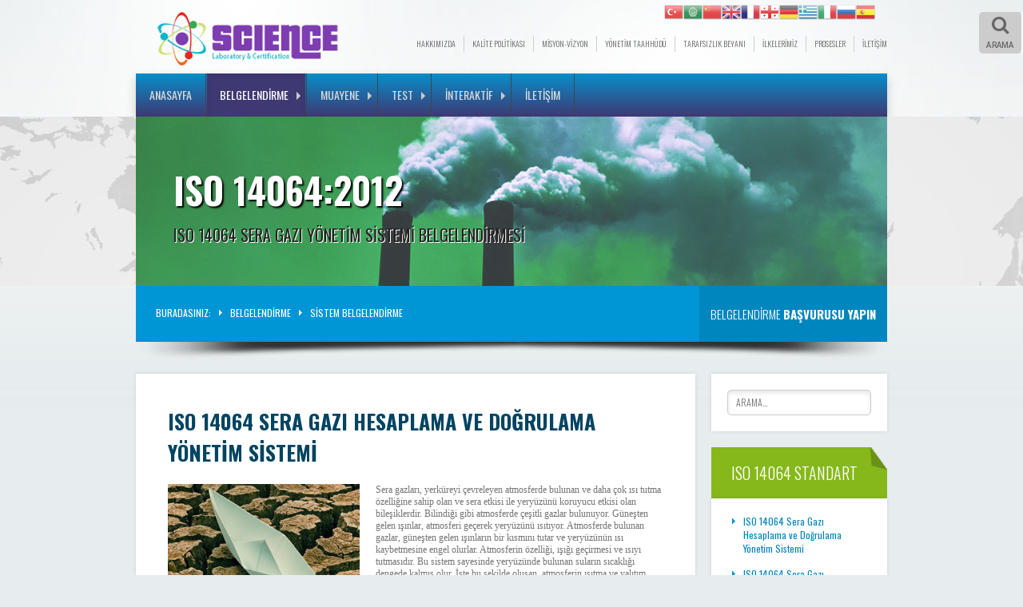

--- FILE ---
content_type: text/html; charset=utf-8
request_url: https://www.sciencetr.com/belgelendirme/sistem-belgelendirme/iso-14064-sera-gazi-sertifikasyonu-sistemi
body_size: 10734
content:



<!DOCTYPE HTML>

<html lang="tr-tr">

<head>
    <base href="https://www.sciencetr.com/belgelendirme/sistem-belgelendirme/iso-14064-sera-gazi-sertifikasyonu-sistemi" />
	<meta http-equiv="content-type" content="text/html; charset=utf-8" />
	<meta name="keywords" content="iso 14064, ıso, ıso 14064, ıso14064, iso14064, iso 14064 belgesi, iso 14064 sera gazı hesaplama ve doğrulama belgesi, iso 14064 sertifikası" />
	<meta name="rights" content="Belgelendirme" />
	<meta name="og:title" content="ISO 14064 Sera Gazı Hesaplama ve Doğrulama Yönetim Sistemi" />
	<meta name="og:type" content="article" />
	<meta name="og:image" content="https://www.sciencetr.com/images/standartlar/iso-14064-sera-gazi-hesaplama-ve-dogrulama-yonetim-sistemi.jpg" />
	<meta name="og:url" content="https://www.sciencetr.com/belgelendirme/sistem-belgelendirme/iso-14064-sera-gazi-sertifikasyonu-sistemi" />
	<meta name="og:site_name" content="SCIENCE" />
	<meta name="og:description" content="Uluslararası akreditasyonlarıyla denetim, gözetim ve belgelendirme hizmetleri veren Türcert®, muayene hizmetleri, test ve eğitim hizmetleri de vermektedir." />
	<meta name="author" content="Kalite Belgesi" />
	<meta name="description" content="Kuruluşlara ISO 14064 Sera Gazı Hesaplama ve Doğrulama Yönetim Sistemi standardının beklentilerine göre denetim, sertifikasyon ve gözetim hizmeti veriyoruz. ISO 14064 sertifikası kuruluşa prestij, evrensellik ve kurumsallık sağlar." />
	<title>ISO 14064 Sera Gazı Hesaplama ve Doğrulama Yönetim Sistemi</title>
	<link href="/templates/unistar/favicon.ico" rel="shortcut icon" type="image/vnd.microsoft.icon" />
	<link href="https://www.sciencetr.com/component/search/?Itemid=222&amp;format=opensearch" rel="search" title="Arama SCIENCE" type="application/opensearchdescription+xml" />
	<link href="/templates/unistar/css/bootstrap-2.3.2.min.css" rel="stylesheet" type="text/css" />
	<link href="/templates/unistar/css/bootstrap-responsive-2.3.2.min.css" rel="stylesheet" type="text/css" />
	<link href="/templates/unistar/css/bootstrap.min.css" rel="stylesheet" type="text/css" />
	<link href="/templates/unistar/css/bootstrap-theme.min.css" rel="stylesheet" type="text/css" />
	<link href="/templates/unistar/css/jquery.reject.css" rel="stylesheet" type="text/css" />
	<link href="/templates/unistar/css/general.css" rel="stylesheet" type="text/css" />
	<link href="/templates/unistar/css/icon.css" rel="stylesheet" type="text/css" />
	<link href="https://fonts.googleapis.com/css?family=Oswald:400,700,300" rel="stylesheet" type="text/css" />
	<link href="/templates/unistar/css/template.css" rel="stylesheet" type="text/css" />
	<link href="/templates/unistar/css/blue.css" rel="stylesheet" type="text/css" />
	<link href="/templates/unistar/css/responsive.css" rel="stylesheet" type="text/css" />
	<link href="https://www.sciencetr.com/modules/mod_aikon_floating_search/assets/css/stylesbright.css" rel="stylesheet" type="text/css" />
	<link href="https://www.sciencetr.com/modules/mod_aikon_floating_search/assets/css/triggerbright.css" rel="stylesheet" type="text/css" />
	<style type="text/css">

            a.flag {text-decoration:none;}
            a.flag img {vertical-align:middle;padding:0;margin:0;border:0;display:inline;height:24px;opacity:0.8;}
            a.flag:hover img {opacity:1;}
            a.flag span {margin-right:5px;font-size:15px;vertical-align:middle;}
        
	</style>
	<script src="/media/jui/js/jquery.min.js?cf0023c29a8438cdbdd38550e0d6c1e9" type="text/javascript"></script>
	<script src="/media/jui/js/jquery-noconflict.js?cf0023c29a8438cdbdd38550e0d6c1e9" type="text/javascript"></script>
	<script src="/media/jui/js/jquery-migrate.min.js?cf0023c29a8438cdbdd38550e0d6c1e9" type="text/javascript"></script>
	<script src="/media/system/js/caption.js?cf0023c29a8438cdbdd38550e0d6c1e9" type="text/javascript"></script>
	<script src="/templates/unistar/js/jquery.reject.js" type="text/javascript"></script>
	<script src="/templates/unistar/js/jquery.BlackAndWhite.min.js" type="text/javascript"></script>
	<script src="/templates/unistar/js/bootstrap.min.js" type="text/javascript"></script>
	<script src="/templates/unistar/js/bootstrap-gallery.js" type="text/javascript"></script>
	<script src="/templates/unistar/js/template.js" type="text/javascript"></script>
	<script src="/media/jui/js/bootstrap.min.js?cf0023c29a8438cdbdd38550e0d6c1e9" type="text/javascript"></script>
	<script type="text/javascript">
jQuery(window).on('load',  function() {
				new JCaption('img.caption');
			});jQuery(function($){ initTooltips(); $("body").on("subform-row-add", initTooltips); function initTooltips (event, container) { container = container || document;$(container).find(".hasTooltip").tooltip({"html": true,"container": "body"});} });
	</script>


    <style type="text/css">.container{max-width:970px}</style>
    <meta name="viewport" content="width=device-width, initial-scale=1.0" />
	<meta name="Distribution" content="Global" />
    <meta name="Content-language" content="tr" />
    <meta name="Rating" content="General" />
    <meta name="Resource-type" content="Document" />
    <meta name="Robots" content="index, follow" />
    <meta name="Revisit-after" content="1 days" />

    <!-- HTML5 Shim and Respond.js IE8 support of HTML5 elements and media queries -->
    <!--[if lt IE 9]>
    <script src="/templates/unistar/js/html5shiv.js"></script>
    <script src="/templates/unistar/js/respond.min.js"></script>
    <![endif]-->
</head>


<body id="body" class="subpage  article">

<!--Header-->
<header id="header" class="container">
            <div class="top">
            

<div class="custom"  >
	<p><a href="/index.php"><img src="/images/logo.png" alt="Kalite Belgesi" width="238" height="60" /></a></p></div>

<!-- the floating trigger script -->
<script>
    jQuery(document).ready(function(){
        jQuery('.aikonsearch-trigger').click(function(){
            jQuery('.aikon-search').addClass('openit');

        });
    });


    jQuery(document).ready(function(){
        jQuery('.aikon-search .closeit').click(function(){
            jQuery('.aikon-search').removeClass('openit');

        });
    });


</script>

<!-- begin aikonsearch responsiveness -->
<style>
@media screen and (max-width: 740px) {
	
.aikon-search form {
	width: 90%;
	margin-left: 5%;
	margin-right: 5%;
}
	
.aikon-search input.aikon-searchbox {
	width: 82%;
}

}
	
@media screen and (max-width: 570px) {
	
.aikon-search input.aikon-searchbox {
	width: 76%;;
}
	
}
	
@media screen and (max-width: 430px) {
	
.aikon-search input.aikon-searchbox {
	width: 67%;
}
	
}
	
</style>

<!-- begin aikonsearch trigger -->
<div class="aikonsearch-trigger aikon-search-dir-right"><i class="fa fa-search"></i><br>arama</div>
<!-- end aikon search trigger -->

<!-- start aikonsearch modal-->
<div class="aikon-search  aikon-search-dir-right ">
	
	<div class="formcontainer">
        <div class="closeit">X</div>
            <p>Aranacak standardı yazın!</p>

        <form action="/belgelendirme/sistem-belgelendirme/iso-14064-sera-gazi-sertifikasyonu-sistemi" method="post">
            <button class="aikon-searchbtn" onclick="this.form.searchword.focus();"><i class="fa fa-paper-plane-o"></i></button>
            <input name="searchword" class="aikon-searchbox" type="text" placeholder="Sitede ara..." />
            <input type="hidden" name="task" value="search" />
            <input type="hidden" name="option" value="com_search" />
                    <input type="hidden" name="Itemid" value="0" />
                </form>
	</div>
</div>
<!-- end aikonsearch modal-->
<ul class = "hidden-xxs" >
                    <li class="item245" >
                        <a  href="/hakkimizda"  >
                    <span class="menuitem">Hakkımızda</span>
                </a>
                                </li>
                                <li class="item246" >
                        <a  href="/kalite-politikasi"  >
                    <span class="menuitem">Kalite Politikası</span>
                </a>
                                </li>
                                <li class="item247" >
                        <a  href="/misyon-vizyon"  >
                    <span class="menuitem">Misyon-Vizyon</span>
                </a>
                                </li>
                                <li class="item248" >
                        <a  href="/yonetim-taahhudu"  >
                    <span class="menuitem">Yönetim Taahhüdü</span>
                </a>
                                </li>
                                <li class="item249" >
                        <a  href="/tarafsizlik-beyani"  >
                    <span class="menuitem">Tarafsızlık Beyanı</span>
                </a>
                                </li>
                                <li class="item250" >
                        <a  href="/ilkelerimiz"  >
                    <span class="menuitem">İlkelerimiz</span>
                </a>
                                </li>
                                <li class="item251" >
                        <a  href="/prosesler"  >
                    <span class="menuitem">Prosesler</span>
                </a>
                                </li>
                                <li class="item803" >
                        <a  href="/bize-ulasin"  >
                    <span class="menuitem">İletişim</span>
                </a>
                                </li>
                    </ul>
        </div>
        
    
                <div id="topmenu" class="clear _menu">
        <nav class="navbar navbar-default" role="navigation">
            <div class="navbar-header visible-xs">
                <button type="button" class="navbar-toggle" data-toggle="collapse" data-target="#topmenu-navbar-collapse">
                    <span class="icon-bar"></span>
                    <span class="icon-bar"></span>
                    <span class="icon-bar"></span>
                </button>
                                    <span class="navbar-brand">TÜRCERT</span>
                            </div>

            <div class="collapse navbar-collapse" id="topmenu-navbar-collapse">
                <ul class="nav navbar-nav menu">
<li class="item-102"><a href="/" >Anasayfa</a></li><li class="item-105 active dropdown parent"><a href="/belgelendirme" >BELGELENDİRME</a><ul class="dropdown-menu nav-child unstyled"><li class="item-163 active dropdown parent"><a href="/belgelendirme/sistem-belgelendirme" ><img src="/images/icons/belge-ico.png" alt="Sistem Belgelendirme" /><span class="image-title">Sistem Belgelendirme</span> </a><ul class="dropdown-menu nav-child unstyled"><li class="item-208 parent"><a href="/belgelendirme/sistem-belgelendirme/iso-9001-kalite-yonetim-sistemi" >ISO 9001 Kalite Yönetim Sistemi</a></li><li class="item-209 parent"><a href="/belgelendirme/sistem-belgelendirme/iso-14001-cevre-yonetim-sistemi" >ISO 14001 Çevre Yönetim Sistemi</a></li><li class="item-210 parent"><a href="/belgelendirme/sistem-belgelendirme/iso-22000-gida-guvenligi-yonetim-sistemi" >ISO 22000 Gıda Güvenliği Yönetim Sistemi</a></li><li class="item-211 parent"><a href="/belgelendirme/sistem-belgelendirme/ohsas-18001-isci-sagligi-ve-is-guvenligi-yonetim-sistemi" >OHSAS 18001 İşçi Sağlığı ve İş Güvenliği Yönetim Sistemi</a></li><li class="item-212 parent"><a href="/belgelendirme/sistem-belgelendirme/iso-27001-bilgi-guvenligi-yonetim-sistemi" >ISO 27001 Bilgi Güvenliği Yönetim Sistemi</a></li><li class="item-213 parent"><a href="/belgelendirme/sistem-belgelendirme/iso-10002-musteri-sikayet-yonetim-sistemi" >ISO 10002 Müşteri Şikayet Yönetim Sistemi</a></li><li class="item-214 parent"><a href="/belgelendirme/sistem-belgelendirme/iso-50001-enerji-yonetim-sistemi" >ISO 50001 Enerji Yönetim Sistemi</a></li><li class="item-805 parent"><a href="/belgelendirme/sistem-belgelendirme/iso-ts-16949-otomotiv-kalite-yonetim-sistemi" >ISO TS 16949 Otomotiv Kalite Yönetim Sistemi</a></li><li class="item-215 parent"><a href="/belgelendirme/sistem-belgelendirme/iso-22301-is-surekliligi-yonetim-sistemi" >ISO 22301 İş Sürekliliği Yönetim Sistemi</a></li><li class="item-216 parent"><a href="/belgelendirme/sistem-belgelendirme/iso-31000-kurumsal-risk-yonetim-sistemi" >ISO 31000 Kurumsal Risk Yönetim Sistemi</a></li><li class="item-217 parent"><a href="/belgelendirme/sistem-belgelendirme/iso-39001-yol-ve-trafik-guvenligi-yonetim-sistemi" >ISO 39001 Yol Ve Trafik Güvenliği Yönetim Sistemi</a></li><li class="item-219 parent"><a href="/belgelendirme/sistem-belgelendirme/iso-28001-tedarik-zinciri-guvenligi-yonetim-sistemi" >ISO 28001 Tedarik Zinciri Güvenliği Yönetim Sistemi</a></li><li class="item-218 parent"><a href="/belgelendirme/sistem-belgelendirme/iso-26000-sosyal-sorumluluk-yonetim-sistemi" >ISO 26000 Sosyal Sorumluluk Yönetim Sistemi</a></li><li class="item-220 parent"><a href="/belgelendirme/sistem-belgelendirme/iso-15838-musteri-iletisim-merkezi-yonetim-sistemi" >ISO 15838 Müşteri İletişim Merkezi Yönetim Sistemi</a></li><li class="item-221 parent"><a href="/belgelendirme/sistem-belgelendirme/en-15038-tercume-hizmetleri-yonetim-sistemi" >EN 15038 Tercüme Hizmetleri Yönetim Sistemi</a></li><li class="item-222 current active parent"><a href="/belgelendirme/sistem-belgelendirme/iso-14064-sera-gazi-sertifikasyonu-sistemi" >ISO 14064 Sera Gazı Sertikasyonu Sistemi</a></li><li class="item-223 parent"><a href="/belgelendirme/sistem-belgelendirme/iso-15504-yazilim-surec-degerlendirme-sistemi" >ISO 15504 Yazilim Süreç Değerlendirme Sistemi</a></li><li class="item-227 parent"><a href="/belgelendirme/sistem-belgelendirme/glp-iyi-laboratuvar-uygulamalari-sistemi" >GLP İyi Laboratuvar Uygulamaları Sistemi</a></li><li class="item-230 parent"><a href="/belgelendirme/sistem-belgelendirme/fsc-coc-orman-yonetim-sistemi" >FSC-COC Orman Yönetim Sistemi</a></li><li class="item-951 parent"><a href="/belgelendirme/sistem-belgelendirme/iso-3834-en-15085-kaynakli-imalat-yeterlilik-yonetim-sistemi" >ISO 3834 (EN 15085) Kaynaklı İmalat Yeterlilik Yönetim Sistemi</a></li><li class="item-1052 parent"><a href="/belgelendirme/sistem-belgelendirme/iso-45001-is-sagligi-ve-guvenligi-yonetim-sistemi" >ISO 45001 İş Sağlığı ve Güvenliği Yönetim Sistemi</a></li></ul></li><li class="item-164 dropdown parent"><a href="/belgelendirme/urun-belgelendirme" ><img src="/images/icons/belge-ico.png" alt="Ürün Belgelendirme" /><span class="image-title">Ürün Belgelendirme</span> </a><ul class="dropdown-menu nav-child unstyled"><li class="item-224 parent"><a href="/belgelendirme/urun-belgelendirme/iso-22716-kozmetik-iyi-uretim-uygulamalari-yonetim-sistemi" >ISO 22716 Kozmetik İyi Üretim Uygulamaları Sistemi</a></li><li class="item-225 parent"><a href="/belgelendirme/urun-belgelendirme/gmp-iyi-uretim-uygulamalari-yonetim-sistemi" >GMP İyi Üretim Uygulamalari Sistemi</a></li><li class="item-226 parent"><a href="/belgelendirme/urun-belgelendirme/brc-food-gida-sistemi" >BRC Food Gıda Sistemi</a></li><li class="item-1064 parent"><a href="/belgelendirme/urun-belgelendirme/fssc-22000-gida-guvenligi-yonetim-sistemi" >FSSC 22000 Gıda Güvenliği Yönetim Sistemi</a></li><li class="item-1071 parent"><a href="/belgelendirme/urun-belgelendirme/ecomark-ekolojik-urun-belgesi" >ECOmark Ekolojik Ürün Belgesi</a></li><li class="item-228 parent"><a href="/belgelendirme/urun-belgelendirme/azotex-belgelendirme-sistemi" >AZOTEX Belgelendirme Sistemi</a></li><li class="item-231 parent"><a href="/belgelendirme/urun-belgelendirme/haccp-tehlike-analizi-ve-kritik-kontrol-noktalari-sistemi" >HACCP Tehlike Analizi ve Kritik Kontrol Noktaları Sistemi</a></li><li class="item-232 parent"><a href="/belgelendirme/urun-belgelendirme/helal-belgesi" >Helal Belgesi</a></li><li class="item-1126 parent"><a href="/belgelendirme/urun-belgelendirme/vegan-sertifikasyon" >V-Mark Vegan Vejetaryen Sertifikası</a></li><li class="item-233 parent"><a href="/belgelendirme/urun-belgelendirme/ce-belgesi" >CE Belgesi (CE İşareti)</a></li><li class="item-1093 parent"><a href="/belgelendirme/urun-belgelendirme/e-belgesi-e-mark" >E Belgesi (E-Mark)</a></li><li class="item-999 parent"><a href="/belgelendirme/urun-belgelendirme/rohs-belgesi" >RoHS Belgesi</a></li><li class="item-969 parent"><a href="/belgelendirme/urun-belgelendirme/iso-13485-tibbi-cihazlar-kalite-yonetim-sistemi" >ISO 13485 Tıbbi Cihazlar Kalite Yönetim Sistemi</a></li><li class="item-1080 parent"><a href="/belgelendirme/urun-belgelendirme/as-9100-uzay-ve-havacilik-kalite-yonetim-sistemi" >AS 9100 Uzay ve Havacılık Kalite Yönetim Sistemi</a></li></ul></li><li class="item-234 dropdown parent"><a href="/belgelendirme/tarimsal-urun-belgelendirme" ><img src="/images/icons/belge-ico.png" alt="Tarımsal Ürün Belgelendirme" /><span class="image-title">Tarımsal Ürün Belgelendirme</span> </a><ul class="dropdown-menu nav-child unstyled"><li class="item-235 parent"><a href="/belgelendirme/tarimsal-urun-belgelendirme/iyi-tarim-uygulamalari" >İyi Tarım Uygulamaları</a></li><li class="item-236 parent"><a href="/belgelendirme/tarimsal-urun-belgelendirme/globalgap" >GLOBALGAP</a></li><li class="item-237 parent"><a href="/belgelendirme/tarimsal-urun-belgelendirme/organik-tarim" >Organik Tarım</a></li></ul></li><li class="item-165 dropdown parent"><a href="/belgelendirme/turizm-belgelendirme" ><img src="/images/icons/belge-ico.png" alt="Turizm Belgelendirme" /><span class="image-title">Turizm Belgelendirme</span> </a><ul class="dropdown-menu nav-child unstyled"><li class="item-229 parent"><a href="/belgelendirme/turizm-belgelendirme/hoteq-500-otel-kalite-yonetim-sistemi" >HOTEQ 500 Otel Kalite Yönetim Sistemi</a></li><li class="item-566 parent"><a href="/belgelendirme/turizm-belgelendirme/7-yildiz-belgelendirme" >7 Yıldız Belgelendirme</a></li><li class="item-984 parent"><a href="/belgelendirme/turizm-belgelendirme/iso-18513-turizm-hizmetleri-yonetim-sistemi" >ISO 18513 Turizm Hizmetleri Yönetim Sistemi</a></li></ul></li></ul></li><li class="item-106 dropdown parent"><a href="/muayene" >MUAYENE</a><ul class="dropdown-menu nav-child unstyled"><li class="item-166"><a href="/muayene/makinalarin-guvenlik-muayenesi" ><img src="/images/icons/muayene-ico.png" alt="Makinaların Güvenlik Muayenesi" /><span class="image-title">Makinaların Güvenlik Muayenesi</span> </a></li><li class="item-167"><a href="/muayene/forklift-muayene" ><img src="/images/icons/muayene-ico.png" alt="Forklift Muayenesi" /><span class="image-title">Forklift Muayenesi</span> </a></li><li class="item-168"><a href="/muayene/vinc-muayene" ><img src="/images/icons/muayene-ico.png" alt="Vinç Muayenesi" /><span class="image-title">Vinç Muayenesi</span> </a></li><li class="item-169"><a href="/muayene/platform-muayene" ><img src="/images/icons/muayene-ico.png" alt="Platform Muayenesi" /><span class="image-title">Platform Muayenesi</span> </a></li><li class="item-170"><a href="/muayene/transpalet-muayene" ><img src="/images/icons/muayene-ico.png" alt="Transpalet Muayenesi" /><span class="image-title">Transpalet Muayenesi</span> </a></li><li class="item-171"><a href="/muayene/caraskal-muayene" ><img src="/images/icons/muayene-ico.png" alt="Caraskal Muayenesi" /><span class="image-title">Caraskal Muayenesi</span> </a></li><li class="item-172"><a href="/muayene/mobil-vinc-muayene" ><img src="/images/icons/muayene-ico.png" alt="Mobil Vinç Muayenesi" /><span class="image-title">Mobil Vinç Muayenesi</span> </a></li><li class="item-173"><a href="/muayene/arac-kaldirma-lifti-muayene" ><img src="/images/icons/muayene-ico.png" alt="Araç Kaldırma Lifti Muayenesi" /><span class="image-title">Araç Kaldırma Lifti Muayenesi</span> </a></li><li class="item-174"><a href="/muayene/kazan-ve-basincli-kaplar-muayene" ><img src="/images/icons/muayene-ico.png" alt="Kazan ve Basınçlı Kaplar Muayenesi" /><span class="image-title">Kazan ve Basınçlı Kaplar Muayenesi</span> </a></li><li class="item-175"><a href="/muayene/asansor-muayene" ><img src="/images/icons/muayene-ico.png" alt="Asansör Muayenesi" /><span class="image-title">Asansör Muayenesi</span> </a></li><li class="item-176"><a href="/muayene/topraklama-muayene" ><img src="/images/icons/muayene-ico.png" alt="Topraklama Muayenesi" /><span class="image-title">Topraklama Muayenesi</span> </a></li><li class="item-177"><a href="/muayene/elektrik-panosu-muayene" ><img src="/images/icons/muayene-ico.png" alt="Elektrik Panosu Muayenesi" /><span class="image-title">Elektrik Panosu Muayenesi</span> </a></li><li class="item-178"><a href="/muayene/katodik-koruma-olcumleri-muayenesi" ><img src="/images/icons/muayene-ico.png" alt="Katodik Koruma Ölçümleri Muayenesi" /><span class="image-title">Katodik Koruma Ölçümleri Muayenesi</span> </a></li><li class="item-179"><a href="/muayene/paratoner-kontrolleri-muayene" ><img src="/images/icons/muayene-ico.png" alt="Paratoner Kontrolleri Muayenesi" /><span class="image-title">Paratoner Kontrolleri Muayenesi</span> </a></li><li class="item-180"><a href="/muayene/gurultu-ve-titresim-kontrolleri-muayene" ><img src="/images/icons/muayene-ico.png" alt="Gürültü ve Titreşim Kontrolleri Muayenesi" /><span class="image-title">Gürültü ve Titreşim Kontrolleri Muayenesi</span> </a></li></ul></li><li class="item-107 dropdown parent"><a href="/test" >Test</a><ul class="dropdown-menu nav-child unstyled"><li class="item-181"><a href="/test/lvd-alcak-gerilim-testi" ><img src="/images/icons/test-ico.png" alt="LVD Alçak Gerilim Testi" /><span class="image-title">LVD Alçak Gerilim Testi</span> </a></li><li class="item-182"><a href="/test/emc-elektromanyetik-uyumluluk-testi" ><img src="/images/icons/test-ico.png" alt="EMC Elektromanyetik Uyumluluk Testi" /><span class="image-title">EMC Elektromanyetik Uyumluluk Testi</span> </a></li><li class="item-1041"><a href="/test/ip-testi" ><img src="/images/icons/test-ico.png" alt="IP Testleri" /><span class="image-title">IP Testleri</span> </a></li><li class="item-1106"><a href="/test/voc-testleri" ><img src="/images/icons/test-ico.png" alt="VOC Testleri" /><span class="image-title">VOC Testleri</span> </a></li><li class="item-183"><a href="/test/temiz-oda-testleri" ><img src="/images/icons/test-ico.png" alt="Temiz Oda Testleri" /><span class="image-title">Temiz Oda Testleri</span> </a></li><li class="item-184"><a href="/test/hava-mikrobiyolojisi-testleri" ><img src="/images/icons/test-ico.png" alt="Hava Mikrobiyolojisi Testleri" /><span class="image-title">Hava Mikrobiyolojisi Testleri</span> </a></li><li class="item-185"><a href="/test/is-sagligi-ve-guvenligi-analizleri" ><img src="/images/icons/test-ico.png" alt="İş Sağlığı ve Güvenliği Analizleri" /><span class="image-title">İş Sağlığı ve Güvenliği Analizleri</span> </a></li><li class="item-186"><a href="/test/termal-konfor-olcumu" ><img src="/images/icons/test-ico.png" alt="Termal Konfor Ölçümü" /><span class="image-title">Termal Konfor Ölçümü</span> </a></li><li class="item-187"><a href="/test/aydinlatma-olcumu" ><img src="/images/icons/test-ico.png" alt="Aydınlatma Ölçümü" /><span class="image-title">Aydınlatma Ölçümü</span> </a></li><li class="item-188"><a href="/test/toz-olcumu" ><img src="/images/icons/test-ico.png" alt="Toz Ölçümü" /><span class="image-title">Toz Ölçümü</span> </a></li><li class="item-189"><a href="/test/calisma-ortami-gurultu-olcumu" ><img src="/images/icons/test-ico.png" alt="Çalışma Ortamı Gürültü Ölçümü" /><span class="image-title">Çalışma Ortamı Gürültü Ölçümü</span> </a></li><li class="item-190"><a href="/test/kimyasal-madde-maruziyeti-olcumu" ><img src="/images/icons/test-ico.png" alt="Kimyasal Madde Maruziyeti Ölçümü" /><span class="image-title">Kimyasal Madde Maruziyeti Ölçümü</span> </a></li><li class="item-191"><a href="/test/ortam-gaz-olcumu" ><img src="/images/icons/test-ico.png" alt="Ortam Gaz Ölçümü" /><span class="image-title">Ortam Gaz Ölçümü</span> </a></li><li class="item-192"><a href="/test/titresim-maruziyet-olcumu" ><img src="/images/icons/test-ico.png" alt="Titreşim Maruziyet Ölçümü" /><span class="image-title">Titreşim Maruziyet Ölçümü</span> </a></li></ul></li><li class="item-162 dropdown parent"><a href="/interaktif" >İnteraktif</a><ul class="dropdown-menu nav-child unstyled"><li class="item-202"><a href="/interaktif/belgelendirme-basvurusu" ><img src="/images/icons/basvuru-ico.png" alt="Belgelendirme Başvurusu" /><span class="image-title">Belgelendirme Başvurusu</span> </a></li><li class="item-203"><a href="/interaktif/egitim-basvurusu" ><img src="/images/icons/basvuru-ico.png" alt="Eğitim Başvurusu" /><span class="image-title">Eğitim Başvurusu</span> </a></li><li class="item-204"><a href="/interaktif/muayene-basvurusu" ><img src="/images/icons/basvuru-ico.png" alt="Muayene Başvurusu" /><span class="image-title">Muayene Başvurusu</span> </a></li><li class="item-205"><a href="/interaktif/test-basvurusu" ><img src="/images/icons/basvuru-ico.png" alt="Test Başvurusu" /><span class="image-title">Test Başvurusu</span> </a></li><li class="item-206"><a href="/interaktif/belge-sorgulama" ><img src="/images/icons/sorgu-ico.png" alt="Belge Sorgulama" /><span class="image-title">Belge Sorgulama</span> </a></li><li class="item-207"><a href="/interaktif/egitim-sorgulama" ><img src="/images/icons/sorgu-ico.png" alt="Eğitim Sorgulama" /><span class="image-title">Eğitim Sorgulama</span> </a></li></ul></li><li class="item-109"><a href="/bize-ulasin" >İLETİŞİM</a></li></ul>
            </div>
        </nav>
    </div>
    
    
            <div class="lang hidden-xxs">
            
<script type="text/javascript">
/* <![CDATA[ */
        function doGTranslate(lang_pair) {if(lang_pair.value)lang_pair=lang_pair.value;if(lang_pair=='')return;var lang=lang_pair.split('|')[1];var plang=location.pathname.split('/')[1];if(plang.length !=2 && plang != 'zh-CN' && plang != 'zh-TW')plang='tr';location.href=location.protocol+'//'+location.host+'/'+lang+'/belgelendirme/sistem-belgelendirme/iso-14064-sera-gazi-sertifikasyonu-sistemi';}
    /* ]]> */
</script>


<a href="https://www.sciencetr.com/belgelendirme/sistem-belgelendirme/iso-14064-sera-gazi-sertifikasyonu-sistemi" onclick="doGTranslate('tr|tr');return false;" title="Turkish" class="flag nturl notranslate"><img src="/modules/mod_gtranslate/tmpl/lang/24/tr.png" height="24" width="24" alt="tr" /></a><a href="/ar/belgelendirme/sistem-belgelendirme/iso-14064-sera-gazi-sertifikasyonu-sistemi" onclick="doGTranslate('tr|ar');return false;" title="Arabic" class="flag nturl notranslate"><img src="/modules/mod_gtranslate/tmpl/lang/24/ar.png" height="24" width="24" alt="ar" /></a><a href="/zh-CN/belgelendirme/sistem-belgelendirme/iso-14064-sera-gazi-sertifikasyonu-sistemi" onclick="doGTranslate('tr|zh-CN');return false;" title="Chinese (Simplified)" class="flag nturl notranslate"><img src="/modules/mod_gtranslate/tmpl/lang/24/zh-CN.png" height="24" width="24" alt="zh-CN" /></a><a href="/en/belgelendirme/sistem-belgelendirme/iso-14064-sera-gazi-sertifikasyonu-sistemi" onclick="doGTranslate('tr|en');return false;" title="English" class="flag nturl notranslate"><img src="/modules/mod_gtranslate/tmpl/lang/24/en.png" height="24" width="24" alt="en" /></a><a href="/fr/belgelendirme/sistem-belgelendirme/iso-14064-sera-gazi-sertifikasyonu-sistemi" onclick="doGTranslate('tr|fr');return false;" title="French" class="flag nturl notranslate"><img src="/modules/mod_gtranslate/tmpl/lang/24/fr.png" height="24" width="24" alt="fr" /></a><a href="/ka/belgelendirme/sistem-belgelendirme/iso-14064-sera-gazi-sertifikasyonu-sistemi" onclick="doGTranslate('tr|ka');return false;" title="Georgian" class="flag nturl notranslate"><img src="/modules/mod_gtranslate/tmpl/lang/24/ka.png" height="24" width="24" alt="ka" /></a><a href="/de/belgelendirme/sistem-belgelendirme/iso-14064-sera-gazi-sertifikasyonu-sistemi" onclick="doGTranslate('tr|de');return false;" title="German" class="flag nturl notranslate"><img src="/modules/mod_gtranslate/tmpl/lang/24/de.png" height="24" width="24" alt="de" /></a><a href="/el/belgelendirme/sistem-belgelendirme/iso-14064-sera-gazi-sertifikasyonu-sistemi" onclick="doGTranslate('tr|el');return false;" title="Greek" class="flag nturl notranslate"><img src="/modules/mod_gtranslate/tmpl/lang/24/el.png" height="24" width="24" alt="el" /></a><a href="/it/belgelendirme/sistem-belgelendirme/iso-14064-sera-gazi-sertifikasyonu-sistemi" onclick="doGTranslate('tr|it');return false;" title="Italian" class="flag nturl notranslate"><img src="/modules/mod_gtranslate/tmpl/lang/24/it.png" height="24" width="24" alt="it" /></a><a href="/ru/belgelendirme/sistem-belgelendirme/iso-14064-sera-gazi-sertifikasyonu-sistemi" onclick="doGTranslate('tr|ru');return false;" title="Russian" class="flag nturl notranslate"><img src="/modules/mod_gtranslate/tmpl/lang/24/ru.png" height="24" width="24" alt="ru" /></a><a href="/es/belgelendirme/sistem-belgelendirme/iso-14064-sera-gazi-sertifikasyonu-sistemi" onclick="doGTranslate('tr|es');return false;" title="Spanish" class="flag nturl notranslate"><img src="/modules/mod_gtranslate/tmpl/lang/24/es.png" height="24" width="24" alt="es" /></a>
        </div>
    </header>


    <!--Carousel image slider-->
    <div id="carousel-wrapper" class="hidden-xxs">
        <div class="container">
            

<div class="custom"  >
	<p><img src="/images/banners/iso-14064.jpg" alt="ISO 14064 Belgelendirme" /></p>
<h2>ISO 14064:2012</h2>
<h3>ISO 14064 Sera Gazı Yönetim Sistemi Belgelendirmesi</h3></div>

        </div>
    </div>

<div class="container">
    <div class="color-box">
        
                    <!--Breadcrumbs-->
            <div class="col-xs-9 hidden-xxs pull-left">
                
<ul class="breadcrumb">
	<li class="active">Buradasınız: </li><li><a href="/belgelendirme" class="pathway">BELGELENDİRME</a><span class="divider"><img src="/media/system/images/arrow.png" alt="" /></span></li><li><a href="/belgelendirme/sistem-belgelendirme" class="pathway">Sistem Belgelendirme</a></li></ul>

            </div>
                    
                    <!--Button more-->
            <div class="btn-more col-xs-3 col-xxs-12 pull-right">
                

<div class="custom"  >
	<p><a title="Belgelendirme Başvurusu" href="/interaktif/belgelendirme-basvurusu">Belgelendirme <strong>Başvurusu Yapın</strong></a></p></div>

            </div>
        
        <div class="shadow"></div>
    </div>
</div>

<div class="container">
    <div class="row">
        <div id="middle" class="">
            
            <!--Content-->
            <div id="content" class="col-sm-9">
                

                <div id="content-inner" class="well">
                    <div id="system-message-container">
	</div>

                    <div class="articleContent " itemscope itemtype="http://schema.org/Article">
	<meta itemprop="inLanguage" content="tr-TR" />
				<div class="page-header">
		<h1 itemprop="name">
												<a href="/belgelendirme/sistem-belgelendirme/iso-14064-sera-gazi-sertifikasyonu-sistemi" itemprop="url"> ISO 14064 Sera Gazı Hesaplama ve Doğrulama Yönetim Sistemi</a>
									</h1>
							</div>
					
	
		
							<div class="pull-left item-image"> <img
	 src="/images/standartlar/iso-14064-sera-gazi-hesaplama-ve-dogrulama-yonetim-sistemi.jpg" alt="ISO 14064 Sera Gazı Hesaplama ve Doğrulama Yönetim Sistemi" itemprop="image"/> </div>
				<div class="articleBody" itemprop="articleBody">
		<p class="MsoNormal" style="margin-bottom: 6.0pt; line-height: normal;"><span style="font-family: 'Verdana','sans-serif';">Sera gazları, yerküreyi çevreleyen atmosferde bulunan ve daha çok ısı tutma özelliğine sahip olan ve sera etkisi ile yeryüzünü koruyucu etkisi olan bileşiklerdir. Bilindiği gibi atmosferde çeşitli gazlar bulunuyor. Güneşten gelen ışınlar, atmosferi geçerek yeryüzünü ısıtıyor. Atmosferde bulunan gazlar, güneşten gelen ışınların bir kısmını tutar ve yeryüzünün ısı kaybetmesine engel olurlar. Atmosferin özelliği, ışığı geçirmesi ve ısıyı tutmasıdır. Bu sistem sayesinde yeryüzünde bulunan suların sıcaklığı dengede kalmış olur. İşte bu şekilde oluşan, atmosferin ısıtma ve yalıtım etkisine sera etkisi denmektedir.</span></p>
<p class="MsoNormal" style="margin-bottom: 6.0pt; line-height: normal;"><b><span style="font-family: 'Verdana','sans-serif';">Sera etkisi</span></b><span style="font-family: 'Verdana','sans-serif';"> yaratan bu gazlar, yüzde 70’lere varan oranda su buharı, en çok yüzde 25 civarında karbon dioksit, en çok yüzde 9 oranında metan ve en çok yüzde 7 oranından ozondur. Bunlar doğal yollardan oluşmaktadır. Ancak insanların çeşitli faaliyetleri sonucunda, bu gaz seviyelerinde inişler ve çıkışlar olur. Ancak bu oranlardaki aşırı dalgalanmalar sera gazlarının etkisini gittikçe kaybettirmekte, bu da yeryüzü için kötü sonuçlara neden olabilmektedir.</span></p>
<p class="MsoNormal" style="margin-bottom: 6.0pt; line-height: normal;"><span style="font-family: 'Verdana','sans-serif';">Bunun sonucu olan iklim değişiklikleri, ülkeleri, sanayicileri ve insanları gelecek açısından endişelendirmektedir. İklim değişikliklerinin, bir taraftan insanlar üzerinde diğer taraftan doğal sistemler üzerinde olumsuz etkileri bulunuyor. Bu da kaynak kullanımı, üretim ve ekonomik faaliyetlerde tehlike yaratıyor. Bu nedenle dünya atmosferinde bulunan sera gazı yoğunluk değişimlerinin sınırlandırılması yönünde, uluslararası, ulusal, bölgesel ve yerel girişimler yapılmakta ve uygulanmaktadır.</span></p>
<p class="MsoNormal" style="margin-bottom: 6.0pt; line-height: normal;"><span style="font-family: 'Verdana','sans-serif';">Sera gazına yönelik bu tür önlemler, sera gazı emisyonlarının hesaplanmasına, izlenmesine, rapor edilmesine ve doğrulanmasına yöneliktir. Bu önlemler içinde uluslararası düzeyde en büyük çalışma ISO 14064 standartlarıdır.</span></p>
<p class="MsoNormal" style="margin-bottom: 6.0pt; line-height: normal;"><b><span style="font-family: 'Verdana','sans-serif';">ISO 14064 Sera Gazı Hesaplama ve Doğrulama Yönetim Sistemi</span></b><span style="font-family: 'Verdana','sans-serif';"> hem sanayi şirketlerine hem de devlete, sera gazı salınımlarını düşürmeye yönelik programlar geliştirmeleri için bir dizi araç sunmaktadır. Bu sistem aynı zamanda şirketlerin emisyon ticareti şemasına uygun faaliyet göstermelerine de yardım etmektedir.</span></p>
<p class="MsoNormal" style="margin-bottom: 6.0pt; line-height: normal;"><span style="font-family: 'Verdana','sans-serif';">ISO 14064 <b>Sera Gazı Hesaplama ve Doğrulama Yönetim Sistemi standartları</b> üç bölümden oluşuyor:</span></p>
<ul style="margin-top: 0cm;" type="disc">
<li class="MsoNormal" style="margin-bottom: 6.0pt; line-height: normal; mso-list: l0 level1 lfo1;"><span style="font-family: 'Verdana','sans-serif';">Birinci bölüm, organizasyonun tasarımı ve gelişimi için özel koşullar ya da sera gazı envanterleri mevcudiyet durumu ile ilgilidir.</span></li>
<li class="MsoNormal" style="margin-bottom: 6.0pt; line-height: normal; mso-list: l0 level1 lfo1;"><span style="font-family: 'Verdana','sans-serif';">İkinci bölüm, sera gazı projeleri emisyon düşümü ve sökme artırımı oran belirleme, izleme ve raporlama ayrıntı bilgileri ile ilgilidir.</span></li>
<li class="MsoNormal" style="margin-bottom: 6.0pt; line-height: normal; mso-list: l0 level1 lfo1;"><span style="font-family: 'Verdana','sans-serif';">Üçüncü bölüm ise sera gazı bilgi onayı ve denetiminin kurulması için koşulları ve önerileri ortaya koyar.</span></li>
</ul>
<p class="MsoNormal" style="margin-bottom: 6.0pt; line-height: normal;"><span style="font-family: 'Verdana','sans-serif';">Sanayi şirketleri için uluslararası standartlara göre çalışmak, piyasa üstünlüğü sağlar, güvenilirliği artırır ve şirketin çevre dostu olduğunu, bu şekilde faaliyet gösterdiğini ortaya koyar. Bütün bunlar rekabet üstünlüğünü de beraberinde getirir.</span></p>
<p class="MsoNormal" style="margin-bottom: 6.0pt; line-height: normal;"><span style="font-family: 'Verdana','sans-serif';">ISO 14064 standartları, kısaca,</span></p>
<ul style="margin-top: 0cm;" type="disc">
<li class="MsoNormal" style="margin-bottom: 6.0pt; line-height: normal; mso-list: l0 level1 lfo1;"><span style="font-family: 'Verdana','sans-serif';">Bir kuruluşun sera gazı emisyonlarının düzgün bir şekilde raporlanması,</span></li>
<li class="MsoNormal" style="margin-bottom: 6.0pt; line-height: normal; mso-list: l0 level1 lfo1;"><span style="font-family: 'Verdana','sans-serif';">Bunların envanterlerinin çıkartılması,</span></li>
<li class="MsoNormal" style="margin-bottom: 6.0pt; line-height: normal; mso-list: l0 level1 lfo1;"><span style="font-family: 'Verdana','sans-serif';">Sera gazı emisyonlarının düşürülmesi için iyileştirme projeleri geliştirilmesi ve</span></li>
<li class="MsoNormal" style="margin-bottom: 6.0pt; line-height: normal; mso-list: l0 level1 lfo1;"><span style="font-family: 'Verdana','sans-serif';">Sera gazı bildirimlerinin doğrulanması ve geçerli kılınması</span></li>
</ul>
<p class="MsoNormal" style="margin-bottom: 6.0pt; line-height: normal;"><span style="font-family: 'Verdana','sans-serif';">için bir rehber olarak kullanılmak üzere hazırlanmış olan önemli bir standartlar serisidir.</span></p>
<p class="MsoNormal" style="margin-bottom: 6.0pt; line-height: normal;"><b><span style="font-family: 'Verdana','sans-serif';">Uluslararası Standartlar Organizasyonu</span></b><span style="font-family: 'Verdana','sans-serif';"> tarafından çıkarılan ISO 14064 Sera Gazı Hesaplama ve Doğrulama Yönetim Sistemi standartları, gönüllü olarak sera gazı emisyonlarının düşürülmesini amaçlamaktadır ve tarafsız bir politikaya sahiptir.</span></p>
<p class="MsoNormal" style="margin-bottom: 6.0pt; line-height: normal;"><span style="font-family: 'Verdana','sans-serif';">Bu standartlar ile ilgili çalışmalar 2002 yılında başlatılmıştır. Bu çalışmalarda, iklim değişikliklerine karşı artan kamuoyu ilgisine karşı sanayi şirketlerinin aksiyon almasını sağlayacak uluslararası bir standart eksikliği etkili olmuştur. Buradan yola çıkarak, sera gazlarını hesaplama, raporlama ve doğrulama amacı güden standartlar hazırlanması düşünülmüştür. Çalışmalarda teknik olarak sıkı, ama politik olarak tarafsız kalınmaya çalışılmıştır. Ayrıca bu çalışmalara 45 ülkeden 175 uzman katılmıştır. Nihayet ISO 14064 Sera Gazı Hesaplama ve Doğrulama Yönetim Sistemi standartları, 2006 yılında Mart ayında yayınlanmıştır.</span></p>
<p class="MsoNormal" style="margin-bottom: 6.0pt; line-height: normal;"><span style="font-family: 'Verdana','sans-serif';">Standart bir sanayi şirketi için, sera gazı salınım envanteri için üç ana öge vardır:</span></p>
<ul style="margin-top: 0cm;" type="disc">
<li class="MsoNormal" style="margin-bottom: 6.0pt; line-height: normal; mso-list: l0 level1 lfo1;"><span style="font-family: 'Verdana','sans-serif';">Envanter sınırlarının belirlenmesi</span></li>
<li class="MsoNormal" style="margin-bottom: 6.0pt; line-height: normal; mso-list: l0 level1 lfo1;"><span style="font-family: 'Verdana','sans-serif';">Sera gazlarının ölçülmesi</span></li>
<li class="MsoNormal" style="margin-bottom: 6.0pt; line-height: normal; mso-list: l0 level1 lfo1;"><span style="font-family: 'Verdana','sans-serif';">Sera gazlarının raporlanması</span></li>
</ul>
<p class="MsoNormal" style="margin-bottom: 6.0pt; line-height: normal;"><span style="font-family: 'Verdana','sans-serif';">Bir şirket, kendi mali ve idari kontrolünde olan tesislere ait hesaplanmış bütün sera gazı emisyonlarından sorumludur.</span></p>
<p class="MsoNormal" style="margin-bottom: 6.0pt; line-height: normal;"><span style="font-family: 'Verdana','sans-serif';">Sera gazlarının izlenmesi, raporlanması ve doğrulanması konusunda, resmi yollardan bir takım zorunlu düzenlemeler yapılmaktadır. Ancak bu zorunlu sistemlerin dışında kalan şirketler de emisyonlarının izlenmesi ve raporlanması konusunda talep yapmaktadır. Buna terminolojik olarak genelde, şirketin karbon ayak izi deniyor. İşte ISO 14064 Sera Gazı Hesaplama ve Doğrulama Yönetim Sistemi standartları bu taleplerden doğmuştur.</span></p> 	</div>

	
	
						 </div>

                </div>

                
            </div>

                            <!--Right Sidebar-->
                <div class="sidebar col-sm-3 pull-right">
                    <aside>
                            <div class="module ">
                <div class="module-content well">
            <div class="search ">
	<form action="/belgelendirme/sistem-belgelendirme/iso-14064-sera-gazi-sertifikasyonu-sistemi" method="post" class="form-inline">
		<input name="searchword" id="mod-search-searchword" maxlength="200"  class="inputbox search-query" type="text" size="0" value="arama..."  onblur="if (this.value=='') this.value='arama...';" onfocus="if (this.value=='arama...') this.value='';" />		<input type="hidden" name="task" value="search" />
		<input type="hidden" name="option" value="com_search" />
		<input type="hidden" name="Itemid" value="222" />
	</form>
</div>

            <div class="clearfix"></div>
        </div>
    </div>
    
                            <div class="module style2">
                <h3 class="module-title">ISO 14064 Standart</h3>
                    <div class="module-content well">
            <ul class="category-module style2">
						<li>
									<a class="mod-articles-category-title " href="/belgelendirme/sistem-belgelendirme/iso-14064-sera-gazi-sertifikasyonu-sistemi">
						ISO 14064 Sera Gazı Hesaplama ve Doğrulama Yönetim Sistemi					</a>
					
					
					
					
					
					
							</li>
					<li>
									<a class="mod-articles-category-title " href="/belgelendirme/sistem-belgelendirme/iso-14064-sera-gazi-sertifikasyonu-sistemi/iso-14064-sera-gazi-hesaplama-ve-dogrulama-yonetim-sistemi-belgelendirme-sureci-nasildir">
						ISO 14064 Sera Gazı Hesaplama ve Doğrulama Yönetim Sistemi Belgelendirme Süreci Nasıldır					</a>
					
					
					
					
					
					
							</li>
					<li>
									<a class="mod-articles-category-title active" href="/belgelendirme/sistem-belgelendirme/iso-14064-sera-gazi-sertifikasyonu-sistemi/iso-14064-sera-gazi-hesaplama-ve-dogrulama-yonetim-sistemi-belgesi-basvurusu-icin-gerekli-evraklar-nelerdir">
						ISO 14064 Sera Gazı Hesaplama ve Doğrulama Yönetim Sistemi Belgesi Başvurusu İçin Gerekli Evraklar Nelerdir					</a>
					
					
					
					
					
					
							</li>
					<li>
									<a class="mod-articles-category-title " href="/belgelendirme/sistem-belgelendirme/iso-14064-sera-gazi-sertifikasyonu-sistemi/iso-14064-sera-gazi-hesaplama-ve-dogrulama-yonetim-sistemi-belgesi-nedir">
						ISO 14064 Sera Gazı Hesaplama ve Doğrulama Yönetim Sistemi Belgesi Nedir					</a>
					
					
					
					
					
					
							</li>
					<li>
									<a class="mod-articles-category-title " href="/belgelendirme/sistem-belgelendirme/iso-14064-sera-gazi-sertifikasyonu-sistemi/iso-14064-sera-gazi-hesaplama-ve-dogrulama-yonetim-sistemi-belgesi-ni-kimler-alabilir">
						ISO 14064 Sera Gazı Hesaplama ve Doğrulama Yönetim Sistemi Belgesi’ni Kimler Alabilir					</a>
					
					
					
					
					
					
							</li>
					<li>
									<a class="mod-articles-category-title " href="/belgelendirme/sistem-belgelendirme/iso-14064-sera-gazi-sertifikasyonu-sistemi/iso-14064-sera-gazi-hesaplama-ve-dogrulama-yonetim-sistemi-faydalari-nelerdir">
						ISO 14064 Sera Gazı Hesaplama ve Doğrulama Yönetim Sistemi Faydaları Nelerdir					</a>
					
					
					
					
					
					
							</li>
					<li>
									<a class="mod-articles-category-title " href="/belgelendirme/sistem-belgelendirme/iso-14064-sera-gazi-sertifikasyonu-sistemi/iso-14064-sera-gazi-hesaplama-ve-dogrulama-yonetim-sistemi-nasil-kurulur">
						ISO 14064 Sera Gazı Hesaplama ve Doğrulama Yönetim Sistemi Nasıl Kurulur					</a>
					
					
					
					
					
					
							</li>
					<li>
									<a class="mod-articles-category-title " href="/belgelendirme/sistem-belgelendirme/iso-14064-sera-gazi-sertifikasyonu-sistemi/iso-14064-sera-gazi-hesaplama-ve-dogrulama-yonetim-sistemi-nedir">
						ISO 14064 Sera Gazı Hesaplama ve Doğrulama Yönetim Sistemi Nedir					</a>
					
					
					
					
					
					
							</li>
					<li>
									<a class="mod-articles-category-title " href="/belgelendirme/sistem-belgelendirme/iso-14064-sera-gazi-sertifikasyonu-sistemi/iso-14064-sera-gazi-hesaplama-ve-dogrulama-yonetim-sistemi-standart-kapsami-neleri-icerir">
						ISO 14064 Sera Gazı Hesaplama ve Doğrulama Yönetim Sistemi Standart Kapsamı Neleri İçerir					</a>
					
					
					
					
					
					
							</li>
					<li>
									<a class="mod-articles-category-title " href="/belgelendirme/sistem-belgelendirme/iso-14064-sera-gazi-sertifikasyonu-sistemi/iso-14064-sera-gazi-hesaplama-ve-dogrulama-yonetim-sistemi-temel-prensipleri-nelerdir">
						ISO 14064 Sera Gazı Hesaplama ve Doğrulama Yönetim Sistemi Temel Prensipleri Nelerdir					</a>
					
					
					
					
					
					
							</li>
			</ul>
            <div class="clearfix"></div>
        </div>
    </div>
    
                        
                    </aside>
                </div>
                    </div>
    </div>
</div>






    <!--Footer-->
    <footer id="footer-wide">
        <div id="footer" class="container">
            
                            

<div class="custom"  >
	<div class="box box1 pull-left-sm first">
<div class="header">Kurumsal</div>
<ul class="style1 nobd black">
<li><a href="/itiraz-yonetimi">İtiraz Yönetimi</a></li>
<li><a href="/belge-iptal-ve-aski-sureci">Belge İptal ve Askı Süreci</a></li>
<li><a href="/logo-kullanim-talimati">Logo Kullanım Talimatı</a></li>
<li><a href="/logolar">Logolar</a></li>
<li><a href="/dokumanlar">Dokümanlar</a></li>
<li><a href="/makaleler">Uzman Görüşleri</a></li>
</ul>
</div>
<div class="box pull-left-sm">
<div class="header">Hızlı İletişim</div>
<ul>
<li><img src="/images/icons/blue/user.png" alt="Belgelendirme Kuruluşu" />SCIENCE Merkez Ofisi</li>
<li><img src="/images/icons/blue/point.png" alt="Belgelendirme Adres" />Mahmutbey Mh, Dİlmenler Cd, No 2,   Bağcılar, İstanbul, TURKEY</li>
<li><img src="/images/icons/blue/phone.png" alt="Belgelendirme Telefon" />+90 212 702 00 00</li>
<li><img src="/images/icons/blue/address.png" alt="Belgelendirme E-Posta" /><a href="#"><span class="__cf_email__" data-cfemail="bad3d4dcd5fad8dfd6dddfd6dfd4ded3c8d7df94d9d5d7">[email&#160;protected]</span></a></li>
<li><a href="/grup-sirketleri">İştiraklerimiz / Grup Şirketlerimiz</a></li>
</ul>
</div>
<div class="box pull-left-sm last">
<div class="header">
<h1>SCIENCE</h1>
</div>
<p>SCIENCE ulusal ve uluslararası onaylı bağımsız, tarafsız özel sertifikasyon kuruluşudur, belgelendirme standartlarında uygunluk değerlendirmesi tüm platformlarda kabul görmüştür. <a href="/dosya/turcert-katalog.pdf" target="_blank" rel="noopener noreferrer">KATALOG</a></p>
</div></div>


<div class="custom-social-icons"  >
	<p><a href="https://www.facebook.com/turcert" rel="nofollow"><img src="/images/social-icons/fb.png" alt="FACEBOOK TÜRCERT" /></a><a href="https://plus.google.com/+turcert" rel="nofollow"><img src="/images/social-icons/google+.png" alt="GOOGLE+ TÜRCERT" /></a><a href="https://www.twitter.com/turcert" rel="nofollow"><img src="/images/social-icons/twitter.png" alt="TWİTTER TÜRCERT" /></a><a href="http://tr.linkedin.com/in/turcert" rel="nofollow"><img src="/images/social-icons/linkedin.png" alt="LİNKEDİN TÜRCERT" ></a></p></div>

                    </div>
    </footer>


<script data-cfasync="false" src="/cdn-cgi/scripts/5c5dd728/cloudflare-static/email-decode.min.js"></script><script>
  (function(i,s,o,g,r,a,m){i['GoogleAnalyticsObject']=r;i[r]=i[r]||function(){
  (i[r].q=i[r].q||[]).push(arguments)},i[r].l=1*new Date();a=s.createElement(o),
  m=s.getElementsByTagName(o)[0];a.async=1;a.src=g;m.parentNode.insertBefore(a,m)
  })(window,document,'script','https://www.google-analytics.com/analytics.js','ga');

  ga('create', 'UA-89139413-1', 'auto');
  ga('send', 'pageview');

</script>
<script defer src="https://static.cloudflareinsights.com/beacon.min.js/vcd15cbe7772f49c399c6a5babf22c1241717689176015" integrity="sha512-ZpsOmlRQV6y907TI0dKBHq9Md29nnaEIPlkf84rnaERnq6zvWvPUqr2ft8M1aS28oN72PdrCzSjY4U6VaAw1EQ==" data-cf-beacon='{"version":"2024.11.0","token":"b675f9349b52485aa391e8b7c1f3b63c","r":1,"server_timing":{"name":{"cfCacheStatus":true,"cfEdge":true,"cfExtPri":true,"cfL4":true,"cfOrigin":true,"cfSpeedBrain":true},"location_startswith":null}}' crossorigin="anonymous"></script>
</body>
<script type="text/javascript"> 
//form tags to omit in NS6+: 
var omitformtags=["input", "textarea", "select"] 
omitformtags=omitformtags.join("|") 
function disableselect(e){ 
if (omitformtags.indexOf(e.target.tagName.toLowerCase())==-1) 
return false 
} 
function reEnable(){ 
return true 
} 
if (typeof document.onselectstart!="undefined") 
document.onselectstart=new Function ("return false") 
else{ 
document.onmousedown=disableselect 
document.onmouseup=reEnable 
} 
</script>
</html>


--- FILE ---
content_type: text/css
request_url: https://www.sciencetr.com/templates/unistar/css/general.css
body_size: 1059
content:
/* WIDTHS */
.w10pct {width: 10% !important}
.w20pct {width: 20% !important}
.w30pct {width: 30% !important}
.w40pct {width: 40% !important}
.w50pct {width: 50% !important}
.w60pct {width: 60% !important}
.w70pct {width: 70% !important}
.w80pct {width: 80% !important}
.w90pct {width: 90% !important}
.w100pct {width: 100% !important}
.w101pct {width: 101% !important}
.w102pct {width: 102% !important}
.w103pct {width: 103% !important}
.w104pct {width: 104% !important}
.w105pct {width: 105% !important}
.w10 {width:10px !important}
.w20 {width:20px !important}
.w30 {width:30px !important}
.w40 {width:40px !important}
.w50 {width:50px !important}
.w60 {width:60px !important}
.w70 {width:70px !important}
.w80 {width:80px !important}
.w90 {width:90px !important}
.w100 {width:100px !important}
.w110 {width:110px !important}
.w120 {width:120px !important}
.w130 {width:130px !important}
.w140 {width:140px !important}
.w150 {width:150px !important}
.w160 {width:160px !important}
.w170 {width:170px !important}
.w180 {width:180px !important}
.w190 {width:190px !important}
.w200 {width:200px !important}
.w210 {width:210px !important}
.w220 {width:220px !important}
.w230 {width:230px !important}
.w240 {width:240px !important}
.w250 {width:250px !important}
.w260 {width:260px !important}
.w270 {width:270px !important}
.w280 {width:280px !important}
.w290 {width:290px !important}
.w300 {width:300px !important}
.w310 {width:310px !important}
.w320 {width:320px !important}
.w330 {width:330px !important}
.w340 {width:340px !important}
.w350 {width:350px !important}
.w360 {width:360px !important}
.w370 {width:370px !important}
.w380 {width:380px !important}
.w390 {width:390px !important}
.w400 {width:400px !important}
.w410 {width:410px !important}
.w420 {width:420px !important}
.w430 {width:430px !important}
.w440 {width:440px !important}
.w450 {width:450px !important}
.w460 {width:460px !important}
.w470 {width:470px !important}
.w480 {width:480px !important}
.w490 {width:490px !important}
.w500 {width:500px !important}
.w510 {width:510px !important}
.w520 {width:520px !important}
.w530 {width:530px !important}
.w540 {width:540px !important}
.w550 {width:550px !important}
.w560 {width:560px !important}
.w570 {width:570px !important}
.w580 {width:580px !important}
.w590 {width:590px !important}
.w600 {width:600px !important}
.w610 {width:610px !important}
.w620 {width:620px !important}
.w630 {width:630px !important}
.w640 {width:640px !important}
.w650 {width:650px !important}
.w660 {width:660px !important}
.w670 {width:670px !important}
.w680 {width:680px !important}
.w690 {width:690px !important}
.w700 {width:700px !important}
.w710 {width:710px !important}
.w720 {width:720px !important}
.w730 {width:730px !important}
.w740 {width:740px !important}
.w750 {width:750px !important}
.w760 {width:760px !important}
.w770 {width:770px !important}
.w780 {width:780px !important}
.w790 {width:790px !important}
.w800 {width:800px !important}
.w810 {width:810px !important}
.w820 {width:820px !important}
.w830 {width:830px !important}
.w840 {width:840px !important}
.w850 {width:850px !important}
.w860 {width:860px !important}
.w870 {width:870px !important}
.w880 {width:880px !important}
.w890 {width:890px !important}
.w900 {width:900px !important}
.w910 {width:910px !important}
.w920 {width:920px !important}
.w930 {width:930px !important}
.w940 {width:940px !important}
.w950 {width:950px !important}
.w960 {width:960px !important}
.w970 {width:970px !important}
.w980 {width:980px !important}
.w990 {width:990px !important}
.w1000 {width:1000px !important}

/* HEIGHTS */
.h10 {height:10px !important}
.h20 {height:20px !important}
.h30 {height:30px !important}
.h40 {height:40px !important}
.h50 {height:50px !important}
.h60 {height:60px !important}
.h70 {height:70px !important}
.h80 {height:80px !important}
.h90 {height:90px !important}
.h100 {height:100px !important}
.h110 {height:110px !important}
.h120 {height:120px !important}
.h130 {height:130px !important}
.h140 {height:140px !important}
.h150 {height:150px !important}
.h160 {height:160px !important}
.h170 {height:170px !important}
.h180 {height:180px !important}
.h190 {height:190px !important}
.h200 {height:200px !important}
.h210 {height:210px !important}
.h220 {height:220px !important}
.h230 {height:230px !important}
.h240 {height:240px !important}
.h250 {height:250px !important}
.h260 {height:260px !important}
.h270 {height:270px !important}
.h280 {height:280px !important}
.h290 {height:290px !important}
.h300 {height:300px !important}
.h310 {height:310px !important}
.h320 {height:320px !important}
.h330 {height:330px !important}
.h340 {height:340px !important}
.h350 {height:350px !important}
.h360 {height:360px !important}
.h370 {height:370px !important}
.h380 {height:380px !important}
.h390 {height:390px !important}
.h400 {height:400px !important}
.h410 {height:410px !important}
.h420 {height:420px !important}
.h430 {height:430px !important}
.h440 {height:440px !important}
.h450 {height:450px !important}
.h460 {height:460px !important}
.h470 {height:470px !important}
.h480 {height:480px !important}
.h490 {height:490px !important}
.h500 {height:500px !important}
.h510 {height:510px !important}
.h520 {height:520px !important}
.h530 {height:530px !important}
.h540 {height:540px !important}
.h550 {height:550px !important}
.h560 {height:560px !important}
.h570 {height:570px !important}
.h580 {height:580px !important}
.h590 {height:590px !important}
.h600 {height:600px !important}
.h610 {height:610px !important}
.h620 {height:620px !important}
.h630 {height:630px !important}
.h640 {height:640px !important}
.h650 {height:650px !important}
.h660 {height:660px !important}
.h670 {height:670px !important}
.h680 {height:680px !important}
.h690 {height:690px !important}
.h700 {height:700px !important}
.h710 {height:710px !important}
.h720 {height:720px !important}
.h730 {height:730px !important}
.h740 {height:740px !important}
.h750 {height:750px !important}
.h760 {height:760px !important}
.h770 {height:770px !important}
.h780 {height:780px !important}
.h790 {height:790px !important}
.h800 {height:800px !important}
.h810 {height:810px !important}
.h820 {height:820px !important}
.h830 {height:830px !important}
.h840 {height:840px !important}
.h850 {height:850px !important}
.h860 {height:860px !important}
.h870 {height:870px !important}
.h880 {height:880px !important}
.h890 {height:890px !important}
.h900 {height:900px !important}
.h910 {height:910px !important}
.h920 {height:920px !important}
.h930 {height:930px !important}
.h940 {height:940px !important}
.h950 {height:950px !important}
.h960 {height:960px !important}
.h970 {height:970px !important}
.h980 {height:980px !important}
.h990 {height:990px !important}
.h1000 {height:1000px !important}

/* MARGINS AND PADDINGS */
.ma {margin:auto !important;}
.m0 {margin: 0 !important}
.ml0 {margin-left: 0 !important}
.mr0 {margin-right: 0 !important}
.mt0 {margin-top: 0 !important}
.mb0 {margin-bottom: 0 !important}
.m5 {margin:5px !important}
.ml5 {margin-left:5px !important}
.mr5 {margin-right:5px !important}
.mt5 {margin-top:5px !important}
.mb5 {margin-bottom:5px !important}
.p0 {padding: 0 !important;}
.pl0 {padding-left: 0 !important;}
.pr0 {padding-right: 0 !important;}
.pt0 {padding-top: 0 !important;}
.pb0 {padding-bottom: 0 !important;}
.p5 {padding:5px !important}
.pl5 {padding-left:5px !important}
.pr5 {padding-right:5px !important}
.pt5 {padding-top:5px !important}
.pb5 {padding-bottom:5px !important}
.m10 {margin:10px !important}
.ml10 {margin-left:10px !important}
.mr10 {margin-right:10px !important}
.mt10 {margin-top:10px !important}
.mb10 {margin-bottom:10px !important}
.p10 {padding:10px !important}
.pl10 {padding-left:10px !important}
.pr10 {padding-right:10px !important}
.pt10 {padding-top:10px !important}
.pb10 {padding-bottom:10px !important}
.m15 {margin:15px !important}
.ml15 {margin-left:15px !important}
.mr15 {margin-right:15px !important}
.mt15 {margin-top:15px !important}
.mb15 {margin-bottom:15px !important}
.p15 {padding:15px !important}
.pl15 {padding-left:15px !important}
.pr15 {padding-right:15px !important}
.pt15 {padding-top:15px !important}
.pb15 {padding-bottom:15px !important}
.m20 {margin:20px !important}
.ml20 {margin-left:20px !important}
.mr20 {margin-right:20px !important}
.mt20 {margin-top:20px !important}
.mb20 {margin-bottom:20px !important}
.p20 {padding:20px !important}
.pl20 {padding-left:20px !important}
.pr20 {padding-right:20px !important}
.pt20 {padding-top:20px !important}
.pb20 {padding-bottom:20px !important}
.m25 {margin:25px !important}
.ml25 {margin-left:25px !important}
.mr25 {margin-right:25px !important}
.mt25 {margin-top:25px !important}
.mb25 {margin-bottom:25px !important}
.p25 {padding:25px !important}
.pl25 {padding-left:25px !important}
.pr25 {padding-right:25px !important}
.pt25 {padding-top:25px !important}
.pb25 {padding-bottom:25px !important}
.m30 {margin:30px !important}
.ml30 {margin-left:30px !important}
.mr30 {margin-right:30px !important}
.mt30 {margin-top:30px !important}
.mb30 {margin-bottom:30px !important}
.p30 {padding:30px !important}
.pl30 {padding-left:30px !important}
.pr30 {padding-right:30px !important}
.pt30 {padding-top:30px !important}
.pb30 {padding-bottom:30px !important}
.m35 {margin:35px !important}
.ml35 {margin-left:35px !important}
.mr35 {margin-right:35px !important}
.mt35 {margin-top:35px !important}
.mb35 {margin-bottom:35px !important}
.p35 {padding:35px !important}
.pl35 {padding-left:35px !important}
.pr35 {padding-right:35px !important}
.pt35 {padding-top:35px !important}
.pb35 {padding-bottom:35px !important}
.m40 {margin:40px !important}
.ml40 {margin-left:40px !important}
.mr40 {margin-right:40px !important}
.mt40 {margin-top:40px !important}
.mb40 {margin-bottom:40px !important}
.p40 {padding:40px !important}
.pl40 {padding-left:40px !important}
.pr40 {padding-right:40px !important}
.pt40 {padding-top:40px !important}
.pb40 {padding-bottom:40px !important}
.m45 {margin:45px !important}
.ml45 {margin-left:45px !important}
.mr45 {margin-right:45px !important}
.mt45 {margin-top:45px !important}
.mb45 {margin-bottom:45px !important}
.p45 {padding:45px !important}
.pl45 {padding-left:45px !important}
.pr45 {padding-right:45px !important}
.pt45 {padding-top:45px !important}
.pb45 {padding-bottom:45px !important}
.m50 {margin:50px !important}
.ml50 {margin-left:50px !important}
.mr50 {margin-right:50px !important}
.mt50 {margin-top:50px !important}
.mb50 {margin-bottom:50px !important}
.p50 {padding:50px !important}
.pl50 {padding-left:50px !important}
.pr50 {padding-right:50px !important}
.pt50 {padding-top:50px !important}
.pb50 {padding-bottom:50px !important}
.m55 {margin:55px !important}
.ml55 {margin-left:55px !important}
.mr55 {margin-right:55px !important}
.mt55 {margin-top:55px !important}
.mb55 {margin-bottom:55px !important}
.p55 {padding:55px !important}
.pl55 {padding-left:55px !important}
.pr55 {padding-right:55px !important}
.pt55 {padding-top:55px !important}
.pb55 {padding-bottom:55px !important}
.m60 {margin:60px !important}
.ml60 {margin-left:60px !important}
.mr60 {margin-right:60px !important}
.mt60 {margin-top:60px !important}
.mb60 {margin-bottom:60px !important}
.p60 {padding:60px !important}
.pl60 {padding-left:60px !important}
.pr60 {padding-right:60px !important}
.pt60 {padding-top:60px !important}
.pb60 {padding-bottom:60px !important}
.m65 {margin:65px !important}
.ml65 {margin-left:65px !important}
.mr65 {margin-right:65px !important}
.mt65 {margin-top:65px !important}
.mb65 {margin-bottom:65px !important}
.p65 {padding:65px !important}
.pl65 {padding-left:65px !important}
.pr65 {padding-right:65px !important}
.pt65 {padding-top:65px !important}
.pb65 {padding-bottom:65px !important}
.m70 {margin:70px !important}
.ml70 {margin-left:70px !important}
.mr70 {margin-right:70px !important}
.mt70 {margin-top:70px !important}
.mb70 {margin-bottom:70px !important}
.p70 {padding:70px !important}
.pl70 {padding-left:70px !important}
.pr70 {padding-right:70px !important}
.pt70 {padding-top:70px !important}
.pb70 {padding-bottom:70px !important}
.m75 {margin:75px !important}
.ml75 {margin-left:75px !important}
.mr75 {margin-right:75px !important}
.mt75 {margin-top:75px !important}
.mb75 {margin-bottom:75px !important}
.p75 {padding:75px !important}
.pl75 {padding-left:75px !important}
.pr75 {padding-right:75px !important}
.pt75 {padding-top:75px !important}
.pb75 {padding-bottom:75px !important}
.m80 {margin:80px !important}
.ml80 {margin-left:80px !important}
.mr80 {margin-right:80px !important}
.mt80 {margin-top:80px !important}
.mb80 {margin-bottom:80px !important}
.p80 {padding:80px !important}
.pl80 {padding-left:80px !important}
.pr80 {padding-right:80px !important}
.pt80 {padding-top:80px !important}
.pb80 {padding-bottom:80px !important}
.m85 {margin:85px !important}
.ml85 {margin-left:85px !important}
.mr85 {margin-right:85px !important}
.mt85 {margin-top:85px !important}
.mb85 {margin-bottom:85px !important}
.p85 {padding:85px !important}
.pl85 {padding-left:85px !important}
.pr85 {padding-right:85px !important}
.pt85 {padding-top:85px !important}
.pb85 {padding-bottom:85px !important}
.m90 {margin:90px !important}
.ml90 {margin-left:90px !important}
.mr90 {margin-right:90px !important}
.mt90 {margin-top:90px !important}
.mb90 {margin-bottom:90px !important}
.p90 {padding:90px !important}
.pl90 {padding-left:90px !important}
.pr90 {padding-right:90px !important}
.pt90 {padding-top:90px !important}
.pb90 {padding-bottom:90px !important}
.m95 {margin:95px !important}
.ml95 {margin-left:95px !important}
.mr95 {margin-right:95px !important}
.mt95 {margin-top:95px !important}
.mb95 {margin-bottom:95px !important}
.p95 {padding:95px !important}
.pl95 {padding-left:95px !important}
.pr95 {padding-right:95px !important}
.pt95 {padding-top:95px !important}
.pb95 {padding-bottom:95px !important}
.m100 {margin:100px !important}
.ml100 {margin-left:100px !important}
.mr100 {margin-right:100px !important}
.mt100 {margin-top:100px !important}
.mb100 {margin-bottom:100px !important}
.p100 {padding:100px !important}
.pl100 {padding-left:100px !important}
.pr100 {padding-right:100px !important}
.pt100 {padding-top:100px !important}
.pb100 {padding-bottom:100px !important}

/* FONT SIZE */
.fs0 {font-size:0px !important}
.fs1 {font-size:1px !important}
.fs2 {font-size:2px !important}
.fs3 {font-size:3px !important}
.fs4 {font-size:4px !important}
.fs5 {font-size:5px !important}
.fs6 {font-size:6px !important}
.fs7 {font-size:7px !important}
.fs8 {font-size:8px !important}
.fs9 {font-size:9px !important}
.fs10 {font-size:10px !important}
.fs11 {font-size:11px !important}
.fs12 {font-size:12px !important}
.fs13 {font-size:13px !important}
.fs14 {font-size:14px !important}
.fs15 {font-size:15px !important}
.fs16 {font-size:16px !important}
.fs17 {font-size:17px !important}
.fs18 {font-size:18px !important}
.fs19 {font-size:19px !important}
.fs20 {font-size:20px !important}
.fs21 {font-size:21px !important}
.fs22 {font-size:22px !important}
.fs23 {font-size:23px !important}
.fs24 {font-size:24px !important}
.fs25 {font-size:25px !important}
.fs26 {font-size:26px !important}
.fs27 {font-size:27px !important}
.fs28 {font-size:28px !important}
.fs29 {font-size:29px !important}
.fs30 {font-size:30px !important}
.fs31 {font-size:31px !important}
.fs32 {font-size:32px !important}
.fs33 {font-size:33px !important}
.fs34 {font-size:34px !important}
.fs35 {font-size:35px !important}
.fs36 {font-size:36px !important}
.fs37 {font-size:37px !important}
.fs38 {font-size:38px !important}
.fs39 {font-size:39px !important}
.fs40 {font-size:40px !important}
.fs41 {font-size:41px !important}
.fs42 {font-size:42px !important}
.fs43 {font-size:43px !important}
.fs44 {font-size:44px !important}
.fs45 {font-size:45px !important}
.fs46 {font-size:46px !important}
.fs47 {font-size:47px !important}
.fs48 {font-size:48px !important}
.fs49 {font-size:49px !important}
.fs50 {font-size:50px !important}
.fs51 {font-size:51px !important}
.fs52 {font-size:52px !important}
.fs53 {font-size:53px !important}
.fs54 {font-size:54px !important}
.fs55 {font-size:55px !important}
.fs56 {font-size:56px !important}
.fs57 {font-size:57px !important}
.fs58 {font-size:58px !important}
.fs59 {font-size:59px !important}
.fs60 {font-size:60px !important}

--- FILE ---
content_type: text/css
request_url: https://www.sciencetr.com/templates/unistar/css/template.css
body_size: 10940
content:
/*---------------------------------------------------------------------------------------- TEMPLATE CONTENT CSS --------------------------------------------------------------------------------------
[Table of contents]
1. GENERAL STYLES
2. HEADINGS
3. MESSAGES AND ERRORS
4. FORMS, INPUTS, BUTTONS
5. IMAGES AND ICONS
6. HEADER
7. MENU AND NAVIGATION
8. BANNERS AND SLIDER
9. ARTICLE
10. PAGES
11. BOXES
12. LISTS
13. TABLES
14. BREADCRUMBS AND PAGINATION
15. SIDEBAR
16. FOOTER
----------------------------------------------------------------------------------------------------------------------------------------------------------------------------------------------------*/

/*------------------------------------------------------------------ [1. GENERAL STYLES] */
html, body, div, span, object, iframe, h1, h2, h3, h4, h5, h6, p, blockquote, pre, abbr, address, cite, code, del, dfn, em, img, ins, kbd, q, samp, small, strong, sub, sup, var, b, i, dl, dt,
dd, ol, ul, li, fieldset, form, label, legend, table, caption, tbody, tfoot, thead, tr, th, td, article, aside, figure, footer, header, hgroup, menu, nav, section, time, mark, audio, video {margin: 0; padding: 0; border: 0; font-size: 12px; outline: 0; vertical-align: baseline; background: transparent;}
article, aside, figure, footer, header, hgroup, nav, section {display: block;}
body {position: relative; width: 100%; background: #fff; font-size: 12px; line-height: 1.5em; font-family: Arial, sans-serif; color: #757575;}
ul, li, a, span, div {}
i {font-style:italic;}
strong, b {font-weight:bold;}
ul, ol {padding: 0; margin: 0 0 9px 25px;}
blockquote, q {quotes:none;background: url(../img/icons/quote.png) no-repeat 20px 22px #F2F2F2;padding: 20px 30px 20px 90px;margin: 20px 0;font-style: italic;min-height: 90px;}
a {color: #666;}
p {padding: 0 0 10px;}
a:hover {text-decoration: underline;}
strong {font-weight: bold;}
span {vertical-align:baseline;}
p .shadow {bottom: -10px;}
small, .small {font-size: 85%}
big, .big {font-size: 125%}
hr, .hr {width: 100%;clear: both;border-color: #e5e5e5;}
mark, .mark, .highlight {padding: .2em; background-color: #FFF8D5;}
.none {display:none}
.hidden {display:none;}
.nobg {background: none !important;}
.nobd {border: 0 !important;}
.noradius {-webkit-border-radius: 0 !important; -moz-border-radius: 0 !important; border-radius: 0 !important;}
.noshadow {-webkit-box-shadow: none !important; -moz-box-shadow: none !important; box-shadow: none !important;}
.sup{font-size:xx-small; vertical-align:top;}
.sub{font-size:xx-small; vertical-align:bottom;}
.block {display: block;}
.left {float:left}
.right {float:right}
.rel {position:relative}
.abs {position: absolute}
.clear {clear:both;}
.clearer {height:0;clear:both;overflow:hidden;font-size:0;line-height:0;}
.clearfix:after {clear:both;display:block;height:0;font-size:0;visibility:hidden;}
.clearblock {height:0;clear:both;overflow:hidden;font-size:0;line-height:0;}
.tar {text-align:right;}
.tal {text-align:left;}
.tac {text-align:center;}
.taj {text-align:justify;}
.fwl {font-weight:100}
.fwlight {font-weight:100}
.fwnormal {font-weight:normal}
.fwn {font-weight:normal}
.fwbold {font-weight:bold}
.fwb {font-weight:bold}
.ttup {text-transform:uppercase}
.strike {text-decoration:line-through;}
.l10pct {left: 10% !important;}
.l20pct {left: 20% !important;}
.l30pct {left: 30% !important;}
.l40pct {left: 40% !important;}
.l50pct {left: 50% !important;}
.l60pct {left: 60% !important;}
.l70pct {left: 70% !important;}
.l80pct {left: 80% !important;}
.l90pct {left: 90% !important;}
.l100pct {left: 100% !important;}
.w10pct {width: 10% !important}
.w20pct {width: 20% !important}
.w30pct {width: 30% !important}
.w40pct {width: 40% !important}
.w50pct {width: 50% !important}
.w60pct {width: 60% !important}
.w70pct {width: 70% !important}
.w80pct {width: 80% !important}
.w90pct {width: 90% !important}
.w100pct {width: 100% !important}
.w101pct {width: 101% !important}
.w102pct {width: 102% !important}
.w103pct {width: 103% !important}
.w104pct {width: 104% !important}
.w105pct {width: 105% !important}
/* Bootstrap Elements */
.container .shadow {background: url(../img/shadow.png) no-repeat center top; height: 25px; width: 100%; position: absolute; z-index: 100;bottom: -25px;left: 0;background-size: 100%;}
.container .shadow.small {background-image: url(../img/shadow2.png);bottom: -3px;}
.container {position: relative;width: auto;margin-left: auto;margin-right: auto;}
.row {margin-left: -10px; margin-right: -10px;}
.col-lg-1, .col-lg-10, .col-lg-11, .col-lg-12, .col-lg-2, .col-lg-3, .col-lg-4, .col-lg-5, .col-lg-6, .col-lg-7, .col-lg-8, .col-lg-9, .col-md-1, .col-md-10, .col-md-11, .col-md-12, .col-md-2, .col-md-3, .col-md-4, .col-md-5, .col-md-6, .col-md-7, .col-md-8, .col-md-9, .col-sm-1, .col-sm-10, .col-sm-11, .col-sm-12, .col-sm-2, .col-sm-3, .col-sm-4, .col-sm-5, .col-sm-6, .col-sm-7, .col-sm-8, .col-sm-9, .col-xs-1, .col-xs-10, .col-xs-11, .col-xs-12, .col-xs-2, .col-xs-3, .col-xs-4, .col-xs-5, .col-xs-6, .col-xs-7, .col-xs-8, .col-xs-9 {padding-left: 10px; padding-right: 10px;}
.well {background: #fff; padding: 25px; -webkit-border-radius: 0; -moz-border-radius: 0; border-radius: 0; -webkit-box-shadow: 0 0 5px rgba(0, 0, 0, 0.1); -moz-box-shadow: 0 0 5px rgba(0, 0, 0, 0.1); box-shadow: 0 0 5px rgba(0, 0, 0, 0.1); list-style: none; /* overflow: hidden; */border: 0;}
.modal {width: 100%; margin: 0; background: transparent; z-index: 1050;}
.modal .modal-dialog {}
[class*="span"] {position: relative}

/*------------------------------------------------------------------ [2. HEADINGS] */
h1, h2, h3, h4, h5, h6 {font-family: "Oswald", "Trebuchet MS", Arial, sans-serif; font-weight: bold; margin: 0 0 20px; font-size: 100%;line-height: normal;color: #000000;}
h1, h1 a, h1 span {font-size: 26px;color: #086e99;position: relative;text-shadow: 1px 1px #ffffff;text-transform: uppercase;}
h2, h2 a, h2 span {font-size: 20px; color: #000000;}
h3, h3 a, h3 span {font-size: 15px; color: #000000;}
h4, h4 a, h4 span {font-size: 14px; color: #333333;}
.page-header {margin: 0 0 20px; padding: 0;border: 0;}
.page-header h1,
.page-header h1 a {color: #014461;}
.page-header a {text-decoration: none}
.page-header a:hover {text-decoration: underline}
.blog .page-header h1,
.page-header .main-heading,
.boxes .moduletable > h3,
.module-title {background: url(../img/bg-title.png) repeat-x center 25px; color: #a1aeb0; text-transform: uppercase; font: 100 22px/46px "Oswald", "Trebuchet MS", Arial, Sans-Serif; text-shadow: 1px 1px rgba(255,255,255,1);text-align: center;margin: 25px 0;}
.page-header .main-heading {margin-top: 0}
.blog .page-header h1 {margin-top: 0}

/*------------------------------------------------------------------ [3. MESSAGES AND ERRORS] */
#system-message dt {font-weight: bold;}
#system-message dd {margin: 0 0 15px 0; font-weight: bold; text-indent: 0; padding:0}
#system-message dd ul {color: #000; list-style: none; padding: 0;}
#system-message dd ul li {line-height:1.5em}
#system-message dt.message {position:absolute; top:-2000px; left:-3000px;}
#system-message dd.message ul {background: #fff  url(../img/system/notice-info.png) no-repeat; padding-left:40px; padding: 10px 10px 10px 40px; border: 2px solid #90B203; border-radius:10px}
#system-message dd.message ul li {background:none !important}
#system-message dt.error {position:absolute; top:-2000px; left:-3000px;}
#system-message dd.error ul {background:#fff url(../img/system/notice-alert.png) no-repeat ; padding-left:40px; padding: 10px 10px 10px 40px; border: 2px solid #990000; border-radius:10px}
#system-message dt.notice {position:absolute; top:-2000px; left:-3000px;}
#system-message dd.notice ul {background:#fff url(../img/system/notice-note.png) no-repeat ; padding-left:40px; padding: 10px 10px 10px 40px; border: 2px solid #FAA528; border-radius:10px}
#system-message dd.notice ul { color: #000;margin:10px 0 }
#system-message .alert .close {top: 0; right: 0;}
.error {padding:0px; margin-bottom: 20px;}
.error h2 {color:#000 !important; font-size:1.4em !important; text-transform:uppercase; padding:0 0 0 0px !important}
.invalid { border-color: #B94A48;background:#F2DEDE}
label.invalid , label.required  span{ color: #B94A48; background:none}
.alert>p, .alert>ul {padding-bottom: 0}
p.bg-primary, p.bg-success, p.bg-info, p.bg-warning, p.bg-danger {padding: 15px;margin-bottom: 10px;}

/*------------------------------------------------------------------ [4. FORMS, INPUTS, BUTTONS] */
form {position: relative;}
legend {display: block; width: 100%; padding: 0; margin: 15px 0; font-size: 115%;  font-weight: 700;line-height: 36px;color: #333; border: 0; border-bottom: 1px solid #e5e5e5;}
label {display: block; margin-bottom: 5px;}
label.ordering {}
input, textarea, select, option, label {font-size: 12px; color: #6b6b6b; max-width: 100%;font-weight: normal;vertical-align: top;}
input[type="radio"], input[type="checkbox"] {margin: 0 5px;float: none; vertical-align: sub;box-shadow: none;width: auto;position: relative;}
input[type="file"] {width: auto;border: 0}
input[type="submit"], input[type="button"], input.submit, button.submit, button, .form-actions .btn {font-family: "Oswald", "Trebuchet MS", Arial, sans-serif; text-transform: uppercase;text-align: center;font-weight: 700;padding: 5px 5px 5px 5px;margin-left: 5px;}
input[type="submit"]:hover, input[type="button"]:hover, .button:hover, .submit:hover {opacity: 0.9;color: #fff;text-decoration: none;}
input#modlgn-remember {top: 3px; left: 30px;}
.btn, input[type="text"], input[type="password"], input[type="email"], input[type="url"], textarea, select {  color: #fff;border-radius: 4px;  min-width:40px;  min-height: 32px;  margin: 0 1px 5px;;  /* min-height: 32px; */text-align: left;text-decoration: none;white-space: inherit;transition: none;color: inherit;}
.btn span {margin: 0}
.btn-primary {text-shadow: 1px 1px rgba(0,0,0,0.3);border: 1px solid #222;
    background: rgba(60,60,60,1);
    background: -moz-linear-gradient(top, rgba(60,60,60,1) 0%, rgba(2,2,2,1) 100%);
    background: -webkit-gradient(left top, left bottom, color-stop(0%, rgba(60,60,60,1)), color-stop(100%, rgba(2,2,2,1)));
    background: -webkit-linear-gradient(top, rgba(60,60,60,1) 0%, rgba(2,2,2,1) 100%);
    background: -o-linear-gradient(top, rgba(60,60,60,1) 0%, rgba(2,2,2,1) 100%);
    background: -ms-linear-gradient(top, rgba(60,60,60,1) 0%, rgba(2,2,2,1) 100%);
    background: linear-gradient(to bottom, rgba(60,60,60,1) 0%, rgba(2,2,2,1) 100%);
    filter: progid:DXImageTransform.Microsoft.gradient( startColorstr='#3c3c3c', endColorstr='#020202', GradientType=0 );
}
.btn-primary, .btn-success, .btn-info, .btn-warning, .btn-danger {color: #fff}
.btn.dropdown-toggle,
.btn.modal-button {border: 1px solid #ccc;}
.btn:hover, .btn:focus {}
.btn:focus, .btn:active:focus, .btn.active:focus {}
.btn-primary:hover, .btn-primary:focus {background-position: 0; opacity: 0.9;}
.btn-link, .btn-default {color: #222 !important}
.btn:active, .btn.active {}
.btn-primary [class^="icon-"],
.btn-primary [class*=" icon-"] {/* background-image: url(../img/glyphicons-halflings-white.png) */}
button.search {background: url(../img/icons/search2.png) no-repeat center center;}
button i,  button span, .btn i, .btn span {vertical-align: baseline;  font-size: 100%;}
button {border: 1px solid #ccc;}
.add_to_cart_button {background-position: 0 -240px !important;margin: 0 auto;}
.checkBox {background-position: 0 0;}
.checkBoxClear {background-position: 0 -23px;}
.checkBox, .checkBoxClear {background-image: url(../img/checkbox.png);background-repeat: no-repeat;display: block;height: 22px;padding: 0;margin: 0 2px;cursor: pointer;}
.radio, .checkbox {margin: 4px 0}
.input-append input {border-radius: 4px 0 0 4px;}
.jmodedit span {vertical-align: middle;}
input:-moz-placeholder,
textarea:-moz-placeholder {color: #999; opacity: 1;}
input:-ms-input-placeholder,
textarea:-ms-input-placeholder {color: #999; opacity: 1;}
input::-webkit-input-placeholder,
textarea::-webkit-input-placeholder {color: #999; opacity: 1;}
form ::-webkit-input-placeholder {color: #2e2e2e; opacity: 1;}
form :-moz-placeholder {color: #2e2e2e; opacity: 1;}
form ::-moz-placeholder {color: #2e2e2e; opacity: 1;}
form :-ms-input-placeholder {color: #2e2e2e; opacity: 1;}
form textarea {width: 99%;}
.form-actions {padding: 17px 20px 18px;margin-top: 18px;margin-bottom: 18px;background-color: #f5f5f5;border-top: 1px solid #e5e5e5;*zoom: 1;}
.form-actions:before,
.form-actions:after {display: table;content: "";line-height: 0;}
.form-actions:after {clear: both; opacity: 1;}
.filter-search select {margin-bottom: 5px;max-width: 42%;}
.element-invisible {position: absolute; padding: 0; margin: 0; border: 0; height: 1px; width: 1px; overflow: hidden;}
form.style1 select,
form.style1 input {background: #AAA; box-shadow: inset 0 3px 5px 0px rgba(0, 0, 0, 0.3); color: #2e2e2e; text-shadow: 1px 1px rgba(255,255,255,0.2);padding: 10px 14px;border: 0;border-bottom: 1px solid #f7ffff;border-radius: 5px;margin: 0 0 10px;width: 100%;position: relative;z-index: 10;}
form.style1 textarea {background: #AAA; box-shadow: inset 0 3px 5px 0px rgba(0, 0, 0, 0.3); color: #2e2e2e; text-shadow: 1px 1px rgba(255,255,255,0.2);padding: 8px 14px;border: 0;border-bottom: 1px solid #f7ffff; border-radius: 5px;margin: 0 0 10px;width: 100%;height: 155px;}
form.style1 legend {background: none; border: 0;}
form.style1 ::-webkit-input-placeholder {color: #2e2e2e; opacity: 1;}
form.style1 :-moz-placeholder {color: #2e2e2e; opacity: 1;}
form.style1 ::-moz-placeholder {color: #2e2e2e; opacity: 1;}
form.style1 :-ms-input-placeholder {color: #2e2e2e; opacity: 1;}
form.style1 .submit_btn {background: repeat-x center center;margin: 10px 0;}
form.style1 .submit_btn .inner {background: #EDEDED;width: auto;display: inline-block;padding: 0 20px;margin: 0 auto;text-align: center;position: relative;left: 50%;right: 50%;margin-left: -100px;}
form.style1 .submit_btn .btn {margin: 0 auto; color: #fff;width: auto;min-width: 160px;height: 33px;border: 0;font: 700 12px "Oswald", "Trebuchet MS", Arial, sans-serif;text-transform: uppercase;padding: 0;letter-spacing: 1px;}
form.style1 .form-actions {border: 0}
form.style2 {padding: 25px 25px;overflow: hidden;}
form.style2 .module-title {background: none; color: #fff; text-transform: uppercase; font: 20px "Oswald", "Trebuchet MS", Arial, Sans-Serif;margin: 0 0 10px;text-align: left;}
form.style2 [class*="span"] {margin-left: 0}
form.style2 input {background: #ccc; box-shadow: inset 0 3px 5px 0px rgba(0, 0, 0, 0.3); color: #fff; padding: 8px 14px;border: 0;border-bottom: 1px solid #bbb;border-radius: 5px;margin: 0 0 13px;width: 100%;}
form.style2 textarea {background: #ccc; box-shadow: inset 0 3px 5px 0px rgba(0, 0, 0, 0.3); color: #fff; padding: 8px 14px;border: 0;border-bottom: 1px solid #bbb;margin: 0;width: 100%;border-radius: 5px;}
form.style2 ::-webkit-input-placeholder {color: #fff; opacity: 1;}
form.style2 :-moz-placeholder {color: #fff; opacity: 1;}
form.style2 ::-moz-placeholder {color: #fff; opacity: 1;}
form.style2 :-ms-input-placeholder {color: #fff; opacity: 1;}
form.style2 .submit_btn .btn {margin: 5px auto;color: #fff;height: 33px;border: 0;font: 700 12px "Oswald", "Trebuchet MS", Arial, sans-serif;text-transform: uppercase;padding: 0;letter-spacing: 1px;width: auto;min-width: 130px;float: left;box-shadow: none;}
.chzn-container-single .chzn-single {height: 32px; line-height: 32px;}
.chzn-container-single .chzn-single div b {background-position: 0 6px;}
*[required="required"] {background-color: #FFFDED;}

/*------------------------------------------------------------------ [5. IMAGES AND ICONS] */
img {border: 0 none;vertical-align: middle;max-width: 100%;margin-right: 5px;height: auto;}
.whitebg {background: #fff}
.whitebg .module-title span {background: #fff}
.bwimg {position: relative;text-align: left;display: inline-block;overflow: hidden;}
.blurimg img {-webkit-transition: all .15s ease-in-out; -moz-transition: all .15s ease-in-out; -o-transition: all .15s ease-in-out; transition: all .15s ease-in-out;}
.blurimg:hover img {-webkit-transform:scale(1.1);-moz-transform:scale(1.1);-o-transform:scale(1.1);-ms-transform:scale(1.1);transform:scale(1.1);}
.blurimg-off:hover img {-webkit-transform:scale(1);-moz-transform:scale(1);-o-transform:scale(1);-ms-transform:scale(1);transform:scale(1);}
.thumbnail {background: #fff; -webkit-border-radius: 0; -moz-border-radius: 0; border-radius: 0;}
img.pull-right,
.pull-right.item-image,
img[style*="float: right"] {margin-left: 20px; margin-bottom: 15px;}
img.pull-left,
.item-image.pull-left,
img[style*="float: left"] {margin-right: 20px; margin-bottom: 15px;width: 240px;}
.tags {margin: 0 0 10px;}
.tags span {margin: 0 3px 0 0;}
.badge {background: rgb(58, 58, 58);margin: 0 5px;}
.badge a,
.label a {color: #fff;}

/*------------------------------------------------------------------ [6. HEADER] */
#header {padding-top: 5px;}
#header .top {clear: both}
#header .top img {max-height: 112px; margin: 10px 0; float: left;margin-left: 20px;}
#header .top ul {position: relative;margin: 30px 0 0;right: -10px;float: right;}
#header .top ul li {padding: 0 10px;display: inline;float: left;border-left: 1px solid #cdcdcd;text-transform: uppercase;}
#header .top ul li:first-child {border-left: 0}
#header .top ul li,
#header .top ul li a,
#header .top ul li span {color: #5e5e5e;font: 300 10px/20px "Oswald", "Trebuchet MS", Arial, Sans-Serif;display: inline-block;vertical-align: top;}
#header .top ul li a:hover {color: #0095d4; cursor: pointer}
#header .top ul li span:hover {color: #3A3A3A; text-decoration: none; cursor: pointer}
#header .search {float: right;clear: right;margin-top: 20px;}
#header .search #mod-search-searchword {}
#header .search #mod-search-image {height: auto; width: auto; min-width: 0; min-height: 0; padding: 10px; vertical-align: top;border: 0;}
#header .lang .mod-languages {position: absolute;top: 98px;right: 25px;z-index: 1000;width: auto;}
#header .lang .mod-languages ul.lang-inline li {float: left;}
#header .lang .mod-languages ul li a {padding: 18px 5px; color: #aaa; font: 12px "Oswald", "Trebuchet MS", Arial, Sans-Serif;display: block;text-transform: uppercase;}
#header .lang .mod-languages ul li:hover a,
#header .lang .mod-languages ul li.lang-active a {color: #fff; text-decoration: none;background: none;}

/*------------------------------------------------------------------ [7. MENU AND NAVIGATION] */
#topmenu .navbar {border: 0;-webkit-border-radius: 0;-moz-border-radius: 0;border-radius: 0;padding: 0; margin: 0;width: 100%;overflow: visible;-webkit-box-shadow: 0 6px 12px rgba(0, 0, 0, 0.175); box-shadow: 0 6px 12px rgba(0, 0, 0, 0.175);
    background: rgba(60,60,60,1);
    background: -moz-linear-gradient(top, rgba(60,60,60,1) 0%, rgba(2,2,2,1) 100%);
    background: -webkit-gradient(left top, left bottom, color-stop(0%, rgba(60,60,60,1)), color-stop(100%, rgba(2,2,2,1)));
    background: -webkit-linear-gradient(top, rgba(60,60,60,1) 0%, rgba(2,2,2,1) 100%);
    background: -o-linear-gradient(top, rgba(60,60,60,1) 0%, rgba(2,2,2,1) 100%);
    background: -ms-linear-gradient(top, rgba(60,60,60,1) 0%, rgba(2,2,2,1) 100%);
    background: linear-gradient(to bottom, rgba(8, 143, 202, 1) 0%, rgba(62, 57, 115, 1) 100%);
    filter: progid:DXImageTransform.Microsoft.gradient( startColorstr='#3c3c3c', endColorstr='#020202', GradientType=0 );
}
#topmenu .navbar .navbar-nav {margin: 0}
#topmenu .navbar .navbar-nav > li {background: none;border: 0;border-right: 1px solid #444;list-style: none;margin: 0;padding: 0;position: relative;width: auto;}
#topmenu .navbar .navbar-nav > li:first-child {background: none}
#topmenu .navbar .navbar-nav > li:last-child {}
#topmenu .navbar .navbar-nav > li > a {font: 400 14px/18px "Oswald", "Trebuchet MS", Arial, Sans-Serif;color: #DBDBDB;text-transform: uppercase;display: block;margin: 0 1px;padding: 18px 16px;background: none;text-shadow: none;}
#topmenu .navbar .navbar-nav > li > a:hover,
#topmenu .navbar .navbar-nav > .open > a,
#topmenu .navbar .navbar-nav > .open > a:hover,
#topmenu .navbar .navbar-nav > .open > a:focus,
#topmenu .navbar .navbar-nav > li.active > a,
#topmenu .navbar .navbar-nav>.active>a,
#topmenu .navbar .navbar-nav>.active>a:hover,
#topmenu .navbar .navbar-nav>.active>a:focus {color: #fff;background: #3E3973;}
#topmenu .navbar .navbar-nav > li.dropdown > a .caret {border-top: 5px solid rgba(0, 0, 0, 0); border-left: 5px solid #CCC;border-right: 0px solid rgba(0, 0, 0, 0);border-bottom: 5px solid rgba(0, 0, 0, 0);vertical-align: 3%;margin: 0 -10px 0 10px;}
#topmenu .navbar .navbar-nav > li > a:hover > a.caret,
#topmenu .navbar .navbar-nav > .open > a .caret,
#topmenu .navbar .navbar-nav > .open > a:hover .caret,
#topmenu .navbar .navbar-nav > .open > a:focus .caret,
#topmenu .navbar .navbar-nav>.dropdown>a:hover .caret,
#topmenu .navbar .navbar-nav>.dropdown>a:focus .caret {border-top: 5px solid rgba(0, 0, 0, 0); border-left: 5px solid #FFF;border-right: 0px solid rgba(0, 0, 0, 0);border-bottom: 5px solid rgba(0, 0, 0, 0);}

/* NAVIGATION LEVELS */
#topmenu .navbar .navbar-nav > li:hover > ul.dropdown-menu {display: block}
#topmenu .navbar .navbar-nav .dropdown-menu:before {position: absolute; z-index: 2000; top: -6px; left: 9px; display: inline-block; border-right: 6px solid rgba(0, 0, 0, 0); border-bottom: 6px solid #FFF; border-left: 6px solid rgba(0, 0, 0, 0); border-bottom-color: #fff; content: '';}
#topmenu .navbar .navbar-nav > li > ul {top: 54px; left: 0px; margin: 0; padding: 8px 0;border: 0; -webkit-border-radius: 6px 6px 6px 6px; -moz-border-radius: 6px 6px 6px 6px; border-radius: 6px 6px 6px 6px;min-width: 210px;}
#topmenu .navbar .navbar-nav > li > ul li {border-top: 1px solid #e3e4e4;display: block;width: 100%;position: relative;}
#topmenu .navbar .navbar-nav > li > ul li.first,
#topmenu .navbar .navbar-nav > li > ul li:first-child {border: none}
#topmenu .navbar .navbar-nav > li > ul li a {font: 400 11px "Oswald", "Trebuchet MS", Arial, Sans-Serif;text-transform: uppercase;padding: 8px 15px;color: #000;}
#topmenu .navbar .navbar-nav > li > ul li a:hover {text-decoration: underline; color: #000; background: none;}
#topmenu .navbar .navbar-nav > li > ul li.active a {background: none; color: #000;}
#topmenu .navbar .navbar-nav > li.dropdown > ul > li a .caret {margin: 0 0 0 8px;display: none;}
#topmenu .navbar .navbar-collapse {padding: 0;}
#topmenu .navbar .navbar-collapse,
#topmenu .navbar .navbar-form {border: 0;padding: 0;height: auto;max-height: none;overflow: visible;}
#topmenu .navbar .navbar-toggle {border: 0;}
#topmenu .navbar .navbar-toggle:hover,
#topmenu .navbar .navbar-toggle:focus {background-color: #000;}
#topmenu .navbar .navbar-toggle:hover .icon-bar,
#topmenu .navbar .navbar-toggle:focus .icon-bar {background-color:#fff }
#topmenu .navbar .navbar-brand {color: #fff;font: 15px "Oswald", "Trebuchet MS", Arial;text-transform: uppercase;padding-left: 25px;}
#topmenu .navbar .navbar-nav > li li:hover > ul.dropdown-menu {display: block}
#topmenu .navbar .navbar-nav .dropdown-menu .dropdown-menu {left: 60%;top: 60%;padding: 8px;border: 0;}
#topmenu .navbar .navbar-nav .dropdown-menu .dropdown-menu li a {text-transform: none;padding: 6px 10px;}

.dropdown-menu li {background: none;padding: 0;}
.dropdown-menu li a span {margin-right: 6px;padding-right: 5px;}
.dropdown-toggle span.caret {margin: 0;vertical-align: middle;}

/*------------------------------------------------------------------ [8. BANNERS AND SLIDER] */
#carousel-wrapper {position: relative;background: url(../img/bg-slider.jpg) repeat-x center 0;overflow: hidden;}
#carousel {margin: 0}
#carousel .item img {margin: auto}
#carousel .carousel-caption {background: url(../img/slider-caption.png);text-align: left;padding: 15px 30px 20px;bottom: 0;left: 0;width: 100%;}
#carousel .carousel-caption h2 {font: 50px "Oswald", "Trebuchet MS", Arial;color: #fff;text-transform: uppercase;text-shadow: 1px 1px rgba(0,0,0,0.5);margin: 0;}
#carousel .carousel-caption h3 {color: #fff;font: 22px "Oswald", "Trebuchet MS", Arial;text-transform: uppercase;margin: 0;text-shadow: 1px 1px rgba(0,0,0,0.5);}
#carousel .carousel-control {background: url(../img/slider-arrows.png) no-repeat;text-indent: -9999px; height: 145px; width: 45px;top: 33%;opacity: 0.5;border: 0;border-radius: 0;filter: none;}
#carousel .carousel-control:hover {opacity: 1}
#carousel .carousel-control.left {left: -100px;}
#carousel .carousel-control.right {background-position: -50px 0;right: -100px;}
#carousel .carousel-indicators {position: absolute; z-index: 100;left: auto;right: 20px; top: auto;bottom: 30px;width: auto;}
#carousel .carousel-indicators li {background: url(../img/slider-buttons.png) no-repeat -12px 0;text-indent: -9999px;display: inline-block;width: 10px;height: 10px;margin: 0 2px;border: 0;border-radius: 0;}
#carousel .carousel-indicators li.active {background-position: 0 0;}
#carousel-wrapper .banneritem,
#carousel-wrapper .custom {position: relative; text-transform: uppercase}
#carousel-wrapper .banneritem p,
#carousel-wrapper .custom p {margin: 0; padding: 0;}
#carousel-wrapper .banneritem .bannercaption {background: none;position: absolute;top: 20%;bottom: auto;left: 5%;line-height: normal;text-transform: uppercase;text-align: left;padding: 0;margin: auto;}
#carousel-wrapper .custom h2 {position: absolute;top: 20%;left: 5%;}
#carousel-wrapper .custom h3 {position: absolute;top: 67%;left: 5%;}
#carousel-wrapper .banneritem h2,
#carousel-wrapper .custom h2 {font: 700 45px "Oswald", "Trebuchet MS", Arial;color: #FFF;text-shadow: 2px 2px 2px #000;margin-top: 15px;padding: 0;}
#carousel-wrapper .banneritem h3,
#carousel-wrapper .custom h3 {font: bold 15px/22px "Oswald", Arial, sans-serif;color: #000;text-shadow: 1px 1px #fff; font-size: 20px; line-height: 12px;margin: 0;padding: 0;font-weight: normal;}
#carousel-news-wrapper {height: 70px; position: relative; background-repeat: no-repeat; background-position: 30px center; overflow: hidden;}
#carousel-news .carousel-inner {width: 75%; left: 80px;}
#carousel-news .carousel-caption {left: 18px;;  top: 25px; bottom: 0;position: relative;padding: 0;height: 40px;overflow: hidden;text-shadow: none;background: none;color: #FFF !important;}
#carousel-news .carousel-caption a { color: #FFF; font-size: 14px; font-family: Oswald; text-decoration: none;}
#carousel-news .carousel-caption p {color: #fff;padding: 0;border: 0;display: block;float: left;overflow: hidden;text-align: left;}
#carousel-news .carousel-indicators {display: none;}
#carousel-news .carousel-controlNav {position: absolute; right: 3%;top: 65%;bottom: auto;width: 45px;}
#carousel-news .carousel-controlNav a.carousel-control {background-repeat: no-repeat; width: 20px; height: 20px;display: inline-block;opacity: 1;border: 0;}
#carousel-news .carousel-controlNav a.carousel-control.left {background-position: 0 0;}
#carousel-news .carousel-controlNav a.carousel-control.left:hover {background-position: 0 -22px;}
#carousel-news .carousel-controlNav a.carousel-control.right {background-position: -23px 0;}
#carousel-news .carousel-controlNav a.carousel-control.right:hover {background-position: -23px -22px;}
.carousel-fade .carousel-inner .item {opacity: 0; transition-property: opacity;}
.carousel-fade .carousel-inner .active {opacity: 1;}
.carousel-fade .carousel-inner .active.left,
.carousel-fade .carousel-inner .active.right {left: 0; opacity: 0; z-index: 1;}
.carousel-fade .carousel-inner .next.left,
.carousel-fade .carousel-inner .prev.right {opacity: 1;}
.carousel-fade .carousel-inner .carousel-control {z-index: 2;}
.carousel, .carousel-inner, .carousel-inner .item {height: 100%;}
.color-box {background: #222; height: 70px; position: relative; margin-bottom: 20px;clear: both;}
.color-box .btn-more * {color: #fff;font-size: 15px;}
.color-box .btn-more {background: rgba(0,0,0,0.1); color: #fff;font: 100 14px/70px "Oswald", "Trebuchet MS", Arial;text-transform: uppercase;text-align: center;vertical-align: middle;height: 70px;overflow: hidden;}
.gallery .thumbnail:hover {cursor: pointer; opacity: 0.9}
.gallery #modalCarousel {padding: 0 50px; text-align: center; margin: 0 auto;min-height: 200px;}
.gallery #modalCarousel .carousel-control {top: 50%; width: 40px;}
.gallery #modalCarousel .carousel-inner .item img {margin: 0 auto;}

/*------------------------------------------------------------------ [9. ARTICLE] */
#middle #content {margin-top: 20px;}
#middle.hidecontent #content {display: none !important;}
.article-info {text-align: left;font: 100 13px "Oswald", "Trebuchet MS", Arial, sans-serif;text-transform: uppercase;margin-bottom: 10px;}
.article-info dt,
.article-info dd {border-left: 4px solid #eee; margin-left: 0;margin-right: 6px;}
.articleContent > .article-info {overflow: hidden; margin-bottom: 20px;}
.articleContent > .article-info dt,
.articleContent > .article-info dd {float: left}
.articleContent {padding: 15px;}
.articleContent strong {color: #2A5A94;}
.articleContent .content-links {margin: 20px 0;}
.articleContent .panel {background: url(../img/bg-box1.png) no-repeat 100% 0;  min-height: 180px;padding: 25px;margin: 0 0 17px;border: 0;border-radius: 0;position: relative;}
.articleContent .panel h2,
.articleContent .panel h3 {font: 700 17px/24px "Oswald", "Trebuchet MS", Arial, sans-serif; text-transform: uppercase; color: #000; }
.articleContent .panel a:hover {opacity: 0.9}
.articleContent .panel:hover a h2,
.articleContent .panel:hover h2 a {text-decoration: underline;}
.articleContent .panel .item-image {}
.articleContent .panel .text {max-height: 565px;}
.articleContent .panel a:hover {text-decoration: none}
.articleContent .panel.dark {margin: -30px -35px 30px;}
.articleContent .panel.dark {background-image: url(../img/bg-box2.png);}
.articleContent .panel.dark h2,
.articleContent .panel.dark h3 {color: #fff}
.articleContent .panel.dark p,
.articleContent .panel.dark td,
.articleContent .panel.dark div {color: #b5b5b5;}
.articleContent .panel.dark strong {color: #ddd}
.articleContent .panel.dark .item-image {margin-bottom: 0 !important;float: left !important;}
.articleContent .panel.dark .edge {position: absolute;z-index: 100;top: -5px;right: -5px;width: 0;height: 0;border-top: 23px solid #F3F5F4; border-left: 16px solid transparent; border-right: 12px solid #F3F5F4; border-bottom: 16px solid transparent;}
.modal-header {background: #010101;}
.modal-header * {color: #fff;text-transform: uppercase;}
iframe[src*="google"] {background: #fff; padding: 8px; width: 100%; margin-bottom: -15px;}
iframe, svg {max-width: 100%;}

/*------------------------------------------------------------------ [10. PAGES] */
/* BLOG STYLES */
.blog #content-inner.well, .featured #content-inner.well  {background: transparent; box-shadow: none;-webkit-box-shadow: none;-moz-box-shadow: none;padding: 0;margin: 0;}
.blog .items-row .box, .featured .items-row .box {background: url(../img/bg-box1.png) no-repeat 100% 0; padding: 20px 20px;margin-bottom: 25px;text-align: left;overflow: hidden;}
.blog .items-row .box a:hover, .featured .items-row .box a:hover {opacity: 0.9; text-decoration: none}
.blog .items-row:last-child .box, .featured .items-row:last-child .box {}
.blog .item .page-header, .featured .item .page-header {margin-bottom: 5px;}
.blog .row-separator, .featured .row-separator {display: none;}
.blog .item-separator, .featured .item-separator {display: none}
.blog .page-header, .featured .page-header {border: 0;}
.blog .page-header h2, .featured .page-header h2 {font: 700 18px "Oswald", "Trebuchet MS", Arial, sans-serif; text-transform: uppercase; color: #000; margin: 0 0 0; }
.blog .page-header h2, .featured .page-header h2 a {color: #000;}
.blog .box:hover a h2, .featured .box:hover a h2,
.blog .box:hover h2 a, .featured .box:hover h2 a, {text-decoration: underline; color: #000}
.blog .readmore, .featured .readmore {margin-bottom: 10px;display: inline-block;}
.blog .item-image .readmore, .featured .item-image .readmore {width: 67px; height: 30px;  min-height: 0;font: 11px "Oswald", "Trebuchet MS", Arial, Sans-Serif; box-shadow: none;line-height: 30px;text-transform: uppercase; color: #fff; text-align: center; position: absolute; z-index: 10; top: auto; bottom: 10%;left: 0;right: 0;margin: auto;text-indent: -9999px;display: block;}
.blog .article-info *, .featured .article-info * {font: 100 13px/16px "Oswald", "Trebuchet MS", Arial, sans-serif;}
.blog .article-info-top .article-info, .featured .article-info-top .article-info {text-transform: uppercase;}
.blog .article-info, .featured .article-info {font: 100 13px "Oswald", "Trebuchet MS", Arial, sans-serif; overflow: hidden; }
.article-info dt, .article-info dd {border: 0;  float: left;}
.article-info dt:after, .article-info dd:after {content: "|"; display: inline-block;margin-left: 6px;}
.article-info dd:last-child:after {display: none}
/* CATEGORIES */
.categories-list > div {clear: both;border: 1px solid #e5e5e5;padding: 10px 10px;margin: 0 0 10px;}
.categories-list > div .page-header {margin: 0;line-height: 30px;clear: both;}
.categories-list > div:nth-child(odd) {background: #F9F9F9;}
.categories-list > div:nth-child(even) {background: #F0F0F0;}
.categories-list > div > div {border: 1px solid #e5e5e5; background: #fff;clear: both; padding: 10px;}
.categories-list > div > div div.collapse {padding: 10px 30px;margin: 0 auto;width: 100%;border-top: 1px solid #e5e5e5;}
/* HOME AND SERVICES PAGE */
.blog.page-style1 .box {text-align: center}
.blog.page-style1 .box h2 { overflow: hidden;text-align: center;}
.blog.page-style1 .box h2,
.blog.page-style1 .box h2 a {font: 100 20px "Oswald", "Trebuchet MS", Arial, Sans-Serif; text-transform: uppercase; color:#000; height: 25px;font-size: 18px;}
.blog.page-style1 .box p {line-height: 20px; text-align: center}
.blog.page-style1 .box:hover {opacity: 0.9;}
.blog.page-style1 .box:hover h2 a {text-decoration: underline}
.blog.page-style1 .box ul {margin: 0}
.blog.page-style1 .item-image {float: none!important;margin: 0 0 10px;}
.blog.page-style1 .image,
.blog.page-style1 .items-row .item-image.pull-left,
.blog.page-style1 .items-row .item-image.pull-right {position: relative; z-index: 1;text-align: center;}
.blog.page-style1 hr {display: none}
/* PORTFOLIO PAGE */
.blog.page-style2 .items-leading .page-header h2 {font-size: 18px;}
.blog.page-style2 .items-row .box {background: none; padding: 0;margin-bottom: 20px;}
.blog.page-style2 .item,
.blog.page-style2 .item p {text-align: center}
.blog.page-style2 .page-header h1 {margin: 0 0 25px;}
.blog.page-style2 .page-header h2 { text-align: center; height: 20px;overflow: hidden; font-size: 14px; font-weight: 400;}
.blog.page-style2 .page-header h2 a {color: #000;font-size: 14px;}
.blog.page-style2 .item-image {position: relative;float: none !important;max-width: none;text-align: center;margin: 0 auto;}
.blog.page-style2 .item-image .readmore {}
.blog.page-style2 .row-separator {display: none}
/* BLOG PAGE */
.blog.page-style3 .page-header h1 {margin: 8px 0;}
.blog.page-style3 .item-image {max-width: 210px; margin-bottom: 0;}
.blog.page-style3 .item-image .create-date {position: absolute; z-index: 10; bottom: 7%; left: 0; width: 100%; background: #000 no-repeat 100% -280px; font: 11px/16px "Oswald", "Trebuchet MS", Arial, sans-serif; color: #fff; padding: 6px 15px;text-transform: uppercase; width: 125px; margin: 0;}
.blog.page-style3 .item-image .readmore {bottom: 0; top: 0;}
.page-style3 .row-separator {display: none}
.page-style3 hr {display: none;}
/* CONTACT PAGE */
.page-style4 #content .well {background: #EDEDED; margin: 0;box-shadow: none;-webkit-box-shadow: none;-moz-box-shadow: none;}
.page-style4 .page-header {border: 0;margin: 0;}
.page-style4 .page-header h2 {background: repeat-x center; border: 0;text-transform: uppercase;font: 300 20px "Oswald", "Trebuchet MS", Arial, Sans-Serif;text-align: center;margin: 0;}
.page-style4 .page-header h2 span {background: #EDEDED;color: #000000;text-shadow: 1px 1px rgba(255,255,255,0.2);display: inline-block;margin: 0 auto;text-align: center;padding: 15px 35px;}
.page-style4 h3 {background: repeat-x bottom;padding-bottom: 10px;font-weight: normal;color: #000;}
.page-style4 p {color: #404040;text-shadow: 1px 1px rgba(255,255,255,0.2);}
.page-style4 .accordion-group {background: #fff;}
.page-style4 .dl-horizontal dd {margin-left: 30px;}
.page-style4 .dl-horizontal dt {width: auto;}
.page-style4 form select,
.page-style4 form input {background: #AAA;box-shadow: inset 0 3px 5px 0px rgba(0, 0, 0, 0.3);color: #2e2e2e;text-shadow: 1px 1px rgba(255,255,255,0.2);/* padding: 10px 14px; */border: 0;border-bottom: 1px solid #f7ffff;border-radius: 5px;margin: 0 0 10px;/* width: 100%; */position: relative;z-index: 10;}
.page-style4 form input[type="radio"],
.page-style4 form input[type="checkbox"] {width: auto;margin: 0 5px;}
.page-style4 form textarea {background: #AAA; box-shadow: inset 0 3px 5px 0px rgba(0, 0, 0, 0.3); color: #2e2e2e; text-shadow: 1px 1px rgba(255,255,255,0.2);padding: 8px 14px;border: 0;border-bottom: 1px solid #f7ffff; border-radius: 5px;margin: 0 0 10px;width: 100%;height: 155px;}
.page-style4 form legend {background: none; border: 0;}
.page-style4 form ::-webkit-input-placeholder {color: #2e2e2e; opacity: 1;}
.page-style4 form :-moz-placeholder {color: #2e2e2e; opacity: 1;}
.page-style4 form ::-moz-placeholder {color: #2e2e2e; opacity: 1;}
.page-style4 form :-ms-input-placeholder {color: #2e2e2e; opacity: 1;}
.page-style4 form .submit_btn {background: repeat-x center center;margin: 10px 0;}
.page-style4 form .submit_btn .inner {background: #EDEDED;width: auto;display: inline-block;padding: 0 20px;margin: 0 auto;text-align: center;position: relative;left: 50%;right: 50%;margin-left: -100px;}
.page-style4 form .submit_btn .btn { margin: 0 auto;color: #fff;width: auto;min-width: 160px; height: 34px;border: 0;font: 700 12px "Oswald", "Trebuchet MS", Arial, sans-serif;text-transform: uppercase;padding: 0;letter-spacing: 1px;}
.page-style4 form .form-actions { border: 0}
/* SEARCH */
.search-results > div {margin-bottom: 15px; padding: 12px;}
.search-results > div:nth-child(odd) {background: #F9F9F9;}
.search-results > div:nth-child(even) {background: #F0F0F0;}
/* OTHER PAGES STYLES */
.shownocolumns {width: 98%}
.readmore {background-repeat: no-repeat; background-position: 0 -70px; height: 28px; overflow: hidden; font: 11px "Oswald", "Trebuchet MS", Arial, Sans-Serif; line-height: 32px;text-transform: uppercase; color: #fff; text-align: center; margin: auto;padding: 0 12px;box-shadow: none;border: 0;text-shadow: 0 1px 1px rgba(0,0,0,0.2);display: inline-block;}
.readmore:hover { }
.items-more {/* margin-top: 20px; */}
.items-more li a {background: #fff;}
.item-content {margin: 18px 0;}
.item-subtitle {margin-bottom: 9px;}

/*------------------------------------------------------------------ [11. BOXES] */
#content .module .well {background: url(../img/bg-box1.png) right top; color: #b5b5b5;box-shadow: none;-webkit-box-shadow: none;-moz-box-shadow: none;}
#content .module .well h2 {margin: 0 0 10px;}
#content .module.dark .well {background: url(../img/bg-box2.png) right top;}
#content .module.dark .well * {color: #fff}
#content .module.dark .well p,
#content .module.dark .well div,
#content .module.dark .well td {color: #b5b5b5;}
#content .module.color .well * {color: #fff;}
#content .module.color .well p,
#content .module.color .well div,
#content .module.color .well td {color: #fff}
#content .module.color .well .article-info,
#content .module.color .well .article-info * {color: #fff}
.box {margin-bottom: 20px;position: relative;}
.box .item-image {position: relative;width: 140px;}
.box .image p,
.box .item-image p {padding: 0}
.box .image img,
.box .item-mage img {left: 0; /* Chrome Fix */}
.box a:hover {}
.box a:hover h2,
.box a:hover h3 {text-decoration: underline}
.dark.box {background: url(../img/bg-box2.png) right top; padding: 25px;margin-bottom: 25px;}
.dark.box h2,
.dark.box h2 a {color: #fff;}
.dark.box p,
.dark.box td,
.dark.box div {color: #b5b5b5;}
.boxes .row-separator {display: none}
.boxes.style1 .box {background: url(../img/bg-box1.png) no-repeat 100% 0; padding: 20px 20px;text-align: center;}
.boxes.style1 .box h2 {font: 100 20px "Oswald", "Trebuchet MS", Arial, Sans-Serif; text-transform: uppercase; color:#000; height: 30px;}
.boxes.style1 .box p {line-height: 20px}
.boxes.style1 .box:hover {opacity: 0.9;}
.boxes.style1 .box:hover h2 a {text-decoration: underline}
.boxes.style1 .box ul {margin: 0}
.boxes.style1 .item-image {float: none!important;margin: 0 0 10px;}
.boxes.style1 .image,
.boxes.style1 .item-image {position: relative;  z-index: 1;margin-bottom: 10px;text-align: center;}
.boxes.style2 .box {text-align: center}
.boxes.style2 .box h4 {font: 100 20px/40px "Oswald", "Trebuchet MS", Arial, sans-serif; text-transform: uppercase; margin: 0 0 5px;color: #000000;}
.boxes.style2 .box p {line-height: 20px}
.boxes.style2 .box a {text-decoration: none;}
.boxes.style2 .box a:hover {text-decoration: none}
.boxes.style2 .box .more {text-transform: uppercase; font: 14px "Oswald", "Trebuchet MS", Arial, Sans-Serif; color: #000}
.boxes.style3 {padding: 10px 0;}
.boxes.style3 .box .title {background: no-repeat 0 -120px; width: 107px; height: 28px;  font: 11px "Oswald", "Trebuchet MS", Arial, Sans-Serif; line-height: 28px;text-transform: uppercase; color: #fff; text-align: center; position: absolute; z-index: 10; top: 77%; left: 50%;right: 50%;margin: 0 0 0 -54px;text-shadow: none;}
.boxes.style3 .box:hover .title {background-position: 0 -150px;}
.boxes.style3 .box .date {text-transform: uppercase; color: #0095d4; font: 100 13px/16px "Oswald", "Trebuchet MS", Arial, sans-serif; margin: 10px 0;display: block;}
.boxes.style3 .box .image .date,
.boxes.style3 .box .item-image .date {background: no-repeat 0 -150px; width: 107px; height: 28px;  font: 11px "Oswald", "Trebuchet MS", Arial, Sans-Serif; line-height: 28px;text-transform: uppercase; color: #fff; text-align: center; position: absolute; z-index: 10; top: 70%; left: 0;right: 0;margin: 0 auto;}
.boxes.style3 .box .item-image {margin-bottom: 15px;}
.boxes.style3 .box .item-image .readmore {background: no-repeat 0 -120px; width: 107px; height: 28px;  min-height: 0;font: 11px "Oswald", "Trebuchet MS", Arial, Sans-Serif; line-height: 28px;text-transform: uppercase; color: #fff; text-align: center; position: absolute; z-index: 10; bottom: 40%; text-indent: 0;display: none;}
.boxes.style3 .box:hover .image .readmore,
.boxes.style3 .box:hover .item-image .readmore {background-position: 0 -120px;}
.boxes.style3 .box a:hover {text-decoration: underline}
.boxes.style3 .box h3, .boxes.style3 .box h3 a,
.boxes.style3 .box h4, .boxes.style3 .box h4 a {font: 400 14px "Oswald", "Trebuchet MS", Arial, Sans-Serif; text-transform: uppercase; color: #000000;margin: 5px 0;height: 25px;overflow: hidden;}
.boxes.style3 .box p {color: #656d71}
.boxes.style4 .title1 {background: no-repeat right top; width: 100%; height: 65px;color: #fff;text-align: left;padding-left: 30px;margin: 0; font: 100 20px/65px "Oswald", "Trebuchet MS", Arial, Sans-Serif; text-transform: uppercase}
.boxes.style4 .title2 {background: #F5F5F5; height: 50px; padding-left: 30px; text-transform: uppercase; color: #171717; font: 100 17px/50px "Oswald", "Trebuchet MS", Arial, sans-serif;box-shadow: 0 0 5px 0 rgba(0, 0, 0, 0.1);}
.boxes.style4 .price {background: #f0f3f3;  vertical-align: middle;font: 700 20px "Oswald", "Trebuchet MS", Arial, sans-serif; color: #171717; text-shadow: 1px 1px rgba(255,255,255,0.5);  padding: 25px 25px 35px;text-transform: uppercase;box-shadow: 0 0 5px 0 rgba(0, 0, 0, 0.1);text-align: center;}
.boxes.style4 .price .small {font-size: 14px; font-weight: 500;}
.boxes.style4 ul {background: white;margin: 0;padding: 20px 28px 15px;box-shadow: 0 0 5px 0 rgba(0, 0, 0, 0.1);}
.boxes.style4 .btn {background: no-repeat 0 -180px; max-width: 170px; width: auto;height: 28px; color: #fff; font: 100 12px/18px "Oswald", "Trebuchet MS", Arial, sans-serif; text-align: center;text-transform: uppercase;position: relative;left: 50%;right: 50%;margin-left: -85px;bottom: 13px;z-index: 100;width: 100%;box-shadow: none;border: 0;min-height: 0;}
.boxes.style4 [class*='box']:hover .module-title1 {background-position: 100% -70px;}
.boxes.style4 [class*='box']:hover ul li.disabled {}
.boxes.style4 [class*='box']:hover .btn {background-position: 0 -210px;}
.boxes.logos {padding: 0;}
.boxes.logos table {width: 100%;margin: 0 auto;max-width: 1020px}
.boxes.logos table td {text-align: center;vertical-align: middle;position: relative;}
.progress-line {position: relative;width: 100%;float: left;height: 29px;margin: 10px 0 0;}
.progress-line .line {height: 10px;  width: 81%;  float: left;-webkit-border-radius: 6px; -moz-border-radius: 6px; border-radius: 6px;position: relative;}
.progress-line .line.active {position: absolute;z-index: 5;top: 0;left: 0;}
.progress-line .line.value {width: 58px !important; height: 29px;  text-align: center; font: 100 12px/25px "Oswald", "Trebuchet MS", Arial, Sans-Serif; color: #fff; position: relative;z-index: 6;margin-top: -9px;margin-left: -55px;}
.progress-line .progress-line-caption {float: right;  font: 12px/12px "Oswald", "Trebuchet MS", Arial, Sans-Serif; color: #656d71;text-transform: uppercase;width: 15%;}
.row.highlight {background: #f6f8f9; border-top: 1px solid #cacaca; border-bottom: 1px solid #cacaca;padding: 10px 20px;margin: 10px 0;overflow: hidden;}
.row.highlight .header {text-transform: uppercase; color: #000; font: 100 14px "Oswald", Arial, sans-serif;margin: 5px 0;}
.row.highlight p {line-height: 20px}
.row.highlight img {margin-left: -5px}
.list-striped,
.row-striped {list-style: none;line-height: 18px;text-align: left;vertical-align: middle;border-top: 1px solid #ddd;margin-left: 0;}
.list-striped li,
.list-striped dd,
.row-striped .row,
.row-striped .row-fluid {border-bottom: 1px solid #ddd;padding: 8px;}
.list-striped li .list-title {font: 500 14px "Oswald", "Trebuchet MS", Arial, Sans-Serif; text-transform: uppercase;}
.list-striped li:nth-child(odd),
.list-striped dd:nth-child(odd),
.row-striped .row:nth-child(odd),
.row-striped .row-fluid:nth-child(odd) {background-color: #F9F9F9;}
.list-striped li:hover,
.list-striped dd:hover,
.row-striped .row:hover,
.row-striped .row-fluid:hover {background-color: #f5f5f5;}
.row-striped .row-fluid {width: 97%;}
.row-striped .row-fluid [class*="span"] {min-height: 10px;}
.row-striped .row-fluid [class*="span"] {margin-left: 8px;}
.row-striped .row-fluid [class*="span"]:first-child {margin-left: 0;}
.list-condensed li {padding: 4px 5px;}
.row-condensed .row,
.row-condensed .row-fluid {padding: 4px 5px;}
.list-bordered,
.row-bordered {list-style: none;line-height: 18px;text-align: left;vertical-align: middle;margin-left: 0;border: 1px solid #ddd;-webkit-border-radius: 4px;-moz-border-radius: 4px;border-radius: 4px;}
.panel>.panel-heading {background: url(../img/bg-box2.png);color: #fff;padding: 14px 20px;}

/*------------------------------------------------------------------ [12. LISTS] */
ul li .number {background: #000; width: 20px; height: 20px; line-height: 20px;padding: 0;text-align: center; color: #fff; font: 11px/20px "Oswald", "Trebuchet MS", Arial, sans-serif; -webkit-border-radius: 10px; -moz-border-radius: 10px; border-radius: 10px;display: inline-block;margin-right: 8px;vertical-align: top;}
ul li h4 {margin: 0;font-weight: 500;font-size: 100%;}
ul.nobd li {border: none !important;}
ul.categories-module {font-size: 14px; color: #000;}
ul.unstyled li,
ul.unstyled li a {font-family: Arial, sans-serif;text-transform: none;}
ul[class*="style"] {margin-bottom: 0;}
ul[class*="style"] > li:first-child { margin-top: 0; border-top: 0;}
/* list with check icon */
ul.style1 > li {background: no-repeat 0 8px; list-style: none; padding-left: 25px; padding-bottom: 5px;padding-top: 5px;text-align: left;}
ul.style1 > li:first-child {}
ul.style1.black li {background: url(../img/icons/bullet6.png) no-repeat 0 center; list-style: none; padding-left: 30px; padding-bottom: 10px;}
ul.style1 li.disabled {background-image: url(../img/icons/bullet7.png)}
/* menu list style */
ul.style2 > li {background: url(../img/icons/bullet2.png) no-repeat 0 5px;list-style: none;padding-left: 14px;margin: 15px 6px 10px;font: 12px "Oswald", "Trebuchet MS", Arial, sans-serif;color: #4b4b4b;/* text-transform: uppercase; */}
ul.style2 > li,
ul.style2 > li a {color: #0086BF;font: 12px "Oswald", "Trebuchet MS", Arial, sans-serif;}
/* list with numbers (optional), divided with horizontal line */
ul.style3 > li {background: none; list-style: none; padding: 12px 0 0 8px; margin: 12px 0 0 -5px;border-top: 1px solid #ddd;font: 12px "Oswald", "Trebuchet MS", Arial, sans-serif;color: #4b4b4b;text-transform: uppercase;}
ul.style3 > li,
ul.style3 > li a {font: 12px "Oswald", "Trebuchet MS", Arial, sans-serif; color: #4b4b4b;}
ul.style3 > li strong {color: #000;width: 55px;display: inline-block;line-height: 20px;}
/* simple list in articles */
ul.style4 {margin-left: 20px;}
ul.style4 li {background: no-repeat 0 5px; padding-left: 14px; list-style: none;}
/* other lists */
ul.unstyled,
ol.unstyled {margin-left: 0; list-style: none;}
ul.inline,
ol.inline {margin-left: 0; list-style: none;}
ul.inline > li,
ol.inline > li {display: inline-block; *display: inline; *zoom: 1; padding-left: 5px; padding-right: 5px;}
dl {margin-bottom: 18px;}
dt, dd {line-height: 18px;}
dt {font-weight: bold;}
dd {margin-left: 9px;}
.dl-horizontal {*zoom: 1;}
.dl-horizontal:before,
.dl-horizontal:after {display: table; content: ""; line-height: 0;}
.dl-horizontal:after {clear: both;}
.dl-horizontal dt {float: left; width: 160px; clear: left; text-align: right; overflow: hidden; text-overflow: ellipsis; white-space: nowrap;}
.dl-horizontal dd {margin-left: 180px;}

/*------------------------------------------------------------------ [13. TABLES] */
table {border-collapse: collapse;border-spacing: 0;-webkit-border-radius: 0;-moz-border-radius: 0; border-radius: 0;}
table thead tr th {color: #000; padding: 4px 10px; border-bottom: 1px solid #dbe4e5;vertical-align: middle;}
table tbody tr td {padding: 4px 10px;}
table.styled {width: 100%;}
table.styled thead tr th {border: 1px solid #6b6b6b; padding: 12px 18px; font: 13px "Oswald", Arial, sans-serif; text-transform: uppercase; color: #fff; background: #3a3a3a; border: 1px solid #6b6b6b;vertical-align: middle;}
table.styled thead tr th * {color: #fff}
table.styled tbody tr td {border: 1px solid #fff; padding: 10px 18px; text-shadow: 1px 1px rgba(255,255,255,0.5)}
table.styled tr:nth-child(odd) {background: #F9F9F9;}
table.styled tr:nth-child(even) {background: #F0F0F0;}
table.styled tr:hover {background: #dbe4e5; cursor: pointer;margin: 0 0 20px;}
.table-bordered thead:first-child tr:first-child>th:first-child, .table-bordered tbody:first-child tr:first-child>td:first-child, .table-bordered tbody:first-child tr:first-child>th:first-child,
.table-bordered thead:first-child tr:first-child>th:last-child, .table-bordered tbody:first-child tr:first-child>td:last-child, .table-bordered tbody:first-child tr:first-child>th:last-child {-webkit-border-radius: 0;-moz-border-radius: 0; border-radius: 0;}

/*------------------------------------------------------------------ [14. BREADCRUMBS AND PAGINATION] */
.breadcrumb li {background: none; padding: 0;}
.breadcrumb li:first-child {font-weight: bold;color: #1F1F1F;}
.breadcrumb .divider {display: none}
.color-box .breadcrumb {background: none;height: 70px;overflow: hidden;margin: 0;padding: 25px 15px;}
.color-box .breadcrumb li,
.color-box .breadcrumb li a,
.color-box .breadcrumb li span {font: 12px "Oswald", "Trebuchet MS", Arial, Sans-Serif; color: #fff; text-transform: uppercase; text-shadow: none;}
.color-box .breadcrumb > li+li:before {background: url(../img/icons/bullet1.png) no-repeat center;content: "";padding: 0 12px;}
.color-box .breadcrumb li .divider {background: url(../img/icons/bullet1.png) no-repeat 0 center;}
.pagination {clear: both; width: 100%; height: auto; margin: 0;float: left;padding: 0;}
.pagination ul {background: #222; position: relative; margin: 0; border-radius: 0; padding: 17px 18px 12px 20px; box-shadow: none; -webkit-box-shadow: none; -moz-box-shadow: none;float: left;width: 100%;}
.pagination ul > li > a,
.pagination ul > li > span,
.pagination ul > li > strong {background: #222; color: #fff; font: 700 12px/28px "Oswald", "Trebuchet MS", Arial, sans-serif;display:inline-block;padding: 0 5px;text-align: center; text-decoration: none;margin: 0 2px 2px 0;min-width: 30px;height: 28px;border: 0;border-radius: 0;text-transform: uppercase;}
.pagination ul > li.disabled > span,
.pagination ul > li.disabled > a,
.pagination ul > li.disabled > a:hover,
.pagination ul > li.disabled > a:focus { color: #838383; background: #fff; opacity: 0.3;}
.pagination ul > li > a:hover,
.pagination ul > li > span:hover,
.pagination ul > li > a:focus,
.pagination ul > li > span:focus {opacity: 0.9; background-color: #FFF; color: #000}
.pagination ul > li.active > a,
.pagination ul > li.active > span,
.pagination ul > li.active > a:hover,
.pagination ul > li.active > span:hover,
.pagination ul > li.active > a:focus,
.pagination ul > li.active > span:focus {background: #fff;border-radius: 0;color: #000;}
.pagination ul > li.last > a {background: no-repeat 100% -310px;padding: 0 20px 0 10px;}
.pagination ul > li:first-child > a,
.pagination ul > li:first-child > span,
.pagination ul > li:last-child > a,
.pagination ul > li:last-child > span {border-radius: 0}
.pagination .counter { font: 700 12px "Oswald", "Trebuchet MS", Arial, sans-serif; text-transform: uppercase; margin: 10px;padding: 0; color: #000;}
.counter {line-height: 28px; margin: 0 8px;}
.pager li {background: none;}

/*------------------------------------------------------------------ [15. SIDEBAR] */
.sidebar {margin: 20px 0;float: left !important;}
.sidebar .module-title,
.sidebar .module > h2,
.sidebar .module > h3 {background: no-repeat right top; width: 100%; height: 64px; overflow: hidden;color: #FFF; text-align: left; padding-left: 25px; margin: 0; font: 100 20px/65px "Oswald", "Trebuchet MS", Arial, Sans-Serif;text-shadow: none;}
.sidebar .well {padding: 20px;}
.sidebar .well p strong {color: #000}
.sidebar .color .well {background: #333333;}
.sidebar .color label {color: #fff; font: 100 12px/20px "Oswald", "Trebuchet MS", Arial; text-transform: uppercase}
.sidebar .color .inputbox {background: #000; color: #fff; border: 0; border-bottom: 1px solid #4f4f4f;}
.sidebar .color ul.style2 li {background-image: url(../img/icons/bullet1.png); }
.sidebar .color * {color: #fff;}
.sidebar .color .number {background: #fff; color: #8ebc00}
.sidebar .color .btn {background-color: #fff}
.sidebar ul {margin: 0}
.sidebar ul.nav > li:first-child {padding-top: 0; margin-top: 0;border: 0;}
.sidebar ul.nav li {display: block; width: 100%; background: no-repeat 0 5px; list-style: none;display: block;float: none;padding-left: 14px; margin: 12px 6px;display: block;float: none;color: #4b4b4b;}
.sidebar ul.nav li a {padding: 0; font: 12px "Oswald", "Trebuchet MS", Arial, sans-serif; text-transform: uppercase;border: 0; color: #4b4b4b;}
.sidebar ul.nav li.current a,
.sidebar ul.nav li.active a {color: #000}
.sidebar ul.nav li a:hover,
.sidebar ul.nav li a:focus {background: none; text-decoration: underline; border: 0;}
.sidebar .search form {width: 100%;}
.sidebar .search form .inputbox {font: 100 12px/20px "Oswald", "Trebuchet MS", Arial; text-transform: uppercase; padding: 5px 30px 5px 10px;margin: 0;width: 100%;border-radius: 5px;box-shadow: inset 0 3px 5px 0px rgba(0, 0, 0, 0.1);}
.sidebar .search form .btn {position: absolute; z-index: 10; right: 0; top: 0; border: 0; box-shadow: none; width: auto;height: auto;min-height: 0;min-width: 0;}
.sidebar .search form input.btn {background: none; border-radius: 0;text-indent: -9999px;padding: 10px;}
.sidebar .search form button.btn {border-radius: 0 4px 4px 0;padding: 7px;}
.sidebar .search form ::-moz-placeholder {color: #fff; opacity: 1;}
.sidebar .search form :-ms-input-placeholder {color: #fff; opacity: 1;}
.sidebar .search form ::-webkit-input-placeholder {color: #fff; opacity: 1;}
.sidebar .row .moduletable h3 {margin-left: 15px; margin-right: 15px;}
.module,
.moduletable {}
.moduletable h3 {text-transform: uppercase; font-size: 18px;}
.module .newsflash .box {border-top: 1px solid #ddd;padding-top: 5px;margin-top: 20px;}
.module .newsflash .box:first-child {border-top: 0;padding-top: 0;margin-top: 0;}
.module .newsflash .box .newsflash-title {text-transform: uppercase;color: #000;margin: 10px 0;}
.module .newsflash .box .date {font-style: italic;}
.module .newsflash .box img {float: left;margin-right: 10px;}

/*------------------------------------------------------------------ [16. FOOTER] */
#footer-wide {background: url(../img/bg-footer.jpg) repeat-x center 0 #060606; padding: 30px 0;margin-top: 50px;}
#footer .custom {margin-left: -70px;}
#footer .box {margin-bottom: 30px;}
#footer .box:first-child {background: none;}
#footer .header {color: #fff; font: 100 20px "Oswald", "Trebuchet MS", Arial, Sans-Serif;text-transform: uppercase;margin: 0 0 12px;}
#footer h2 {color: #fff}
#footer .box {width: 28%; float:left; background: url(../img/footer-separator.png) no-repeat 0 0; margin: 0 0 20px 45px; padding: 0 0 0 40px; color: #fff}
#footer .box ul {margin: 0}
#footer .box p {line-height: 22px}
#footer .box p,
#footer .box li,
#footer .box li a {color: #a5a5a5;  list-style: none;padding-bottom: 5px;padding-top: 5px;}
#footer .box li {}
#footer .box li img {vertical-align: middle; margin-right: 14px;}
#footer .box form {max-width: 270px;margin: 8px 0;}
#footer .box input.query {border: 0; height: 32px; width: 100%; color: #858585;font-size: 12px;padding-left: 12px;margin: 0;border-radius: 4px;}
#footer .box input.button {text-indent: -9999px; position: absolute; top: 0; right: 0; width: 40px; height: 35px; z-index: 10;background: no-repeat 100% 0;border-radius: 0 0 4px 4px;border: 0;}
#footer .box ::-moz-placeholder {color: #858585; opacity: 1;}
#footer .box :-ms-input-placeholder {color: #858585; opacity: 1;}
#footer .box ::-webkit-input-placeholder {color: #858585; opacity: 1;}
#footer div[class*="social-icons"] {float: right;}
#footer div[class*="social-icons"] img {background: rgba(255,255,255,0.15); padding: 5px; border-radius: 50px;margin-left: 3px;}
#footer .addthis_toolbox {float: right;margin-top: -20px;}
#footer .addthis_toolbox a {padding: 0 1px; cursor: pointer; float: left;}
#footer .addthis_toolbox a span {width: 32px !important;height: 32px !important; display: inline-block;background-color: transparent !important;}
#footer .addthis_toolbox a span span {text-indent: -9999px; background-color: #313131 !important;border-radius: 15px;-moz-border-radius: 15px;-webkit-border-radius: 15px;}
#footer .addthis_toolbox a:hover,
#footer .addthis_toolbox a:hover span,
#footer .addthis_toolbox a span:hover {opacity: 1 !important;}
#footer .addthis_toolbox a:hover span span {background-color: #000 !important; border-radius: 15px;-moz-border-radius: 15px;-webkit-border-radius: 15px;}
#footer .addthis_button_facebook span {background: url(../img/icons/social-icons.png) no-repeat 12px center !important;}
#footer .addthis_button_email span {background: url(../img/icons/social-icons.png) no-repeat -23px center !important;}
#footer .addthis_button_twitter span {background: url(../img/icons/social-icons.png) no-repeat -58px center !important;}
#footer .addthis_button_google_plusone_share span,
#footer .addthis_button_google span {background: url(../img/icons/social-icons.png) no-repeat -90px center !important;}
#footer .addthis_button_in span {background: url(../img/icons/social-icons.png) no-repeat -124px center !important;}
#footer .addthis_button_rss span {background: url(../img/icons/social-icons.png) no-repeat -158px center !important;}
#footer .addthis_button_compact span {background: url(../img/icons/social-icons.png) no-repeat -193px center !important;}
#footer .addthis_button_print span {background: url(../img/icons/social-icons.png) no-repeat -229px center !important;}
#_atssh {display: none}

#header .lang {position: absolute;top: 0px;right: 25px;z-index: 1000;width: auto;}
#header .lang {float: left;}
#header .lang {padding: 3px 5px; color: #aaa; font: 12px "Oswald", "Trebuchet MS", Arial, Sans-Serif;display: block;text-transform: uppercase;}
#header .lang {color: #fff; text-decoration: none;background: none;}


--- FILE ---
content_type: text/css
request_url: https://www.sciencetr.com/templates/unistar/css/blue.css
body_size: 1158
content:
/*------------------------------------------------------------------ [1. GENERAL STYLES] */
a {color: #0095d4;font-family: Oswald;}
blockquote, q {background-image: url(../img/theme-blue/icons/quote.png); background-color: #ebf0f1;}

/*------------------------------------------------------------------ [2. HEADINGS] */
.blog .page-header h1,
.page-header .main-heading,
.boxes .moduletable > h3,
.module-title {background-image: url(../img/theme-blue/bg-title.png); color: #a1aeb0;}
h4, h4 a {font-size: 14px; color: #0095d4;}

/*------------------------------------------------------------------ [4. FORMS, INPUTS, BUTTONS] */
form.style1 input,
form.style1 textarea {background: #A4B7B9;}
form.style1 .submit_btn {background-image: url(../img/theme-blue/separator3.png)}
form.style1 .submit_btn .inner {background: #cddbdd;}
form.style2 {background: #0095d4;}
form.style2 input,
form.style2 textarea {background: #057db1; border-bottom: 1px solid #75c6e8;}

/*------------------------------------------------------------------ [5. IMAGES AND ICONS] */
.overlayed .overlay-rectangle {background: #0095d4;}
.overlayed .overlay-rectangle:hover {background: #0095d4;}
.overlayed .overlay-hexagon {background: #0095d4;}
.overlayed .overlay-hexagon:before {border-color: #0095d4;}
.overlayed .overlay-hexagon:after {border-color: #0095d4;}
.overlayed .overlay-hexagon:hover {background: #125171;}
.overlayed .overlay-hexagon:hover:before {border-bottom-color: #125171;}
.overlayed .overlay-hexagon:hover:after {border-top-color: #125171;}

/*------------------------------------------------------------------ [6. HEADER] */
#header .contact li a:hover {color: #0095d4;}
#header .search #mod-search-image {background: #0095d4;}

/*------------------------------------------------------------------ [7. MENU AND NAVIGATION] */
#topmenu .navbar ul.navbar-nav > li > ul li a:hover {color: #0095d4;}
#topmenu .navbar ul.navbar-nav > li > ul li.active a {background: none; color: #0095d4;}
#topmenu .navbar .navbar-toggle:focus {background-color: #0095d4;}

/*------------------------------------------------------------------ [8. BANNERS AND SLIDER] */
#carousel-wrapper .banneritem h3,
#carousel-wrapper .custom h3 {color: #242121;}
#carousel-news-wrapper {background-image: url(../img/theme-blue/icons/news.png)}
#carousel-news .carousel-controlNav a.carousel-control {background-image:  url(../img/theme-blue/slider-arrows3.png)}
.color-box {background: #0095D4;}

/*------------------------------------------------------------------ [9. ARTICLE] */
#body {background: #E7ECEF url(../img/theme-blue/bg-top.jpg) repeat-x center top;}
.article-info, .article-info * {color: #0095d4;vertical-align: top;}

/*------------------------------------------------------------------ [10. PAGES] */
.blog .box:hover h2 a, .featured .box:hover h2 a {color: #0095d4;}
.blog .item .date, .featured .item .date,
.blog .item-image .date, .featured .item-image .date {background-image: url(../img/theme-blue/backgrounds.png)}
.blog .item-image .readmore, .featured .item-image .readmore {background: url(../img/theme-blue/search.png) no-repeat 0 0}
.blog .item-image:hover .readmore {background-position: 0 -30px;}
.categories-list > div:nth-child(odd) {background: #f6f8f9;}
.categories-list > div:nth-child(even) {background: #ebf1f2;}
.blog.page-style1 .box h2,
.blog.page-style1 .box h2 a {color: #0095d4;}
.blog.page-style3 .item-image .create-date {background-image: url(../img/theme-blue/backgrounds.png); background-color: transparent;}
.page-style4 .module-title {}
.page-style4 .module-title span {background: #cddbdd;}
.page-style4 #content .well,
.page-style4 .contact .page-header h2 span {background: #cddbdd;}
.page-style4 .contact .page-header h2 {background-image: url(../img/theme-blue/separator3.png)}
.page-style4 .contact h3 {background-image: url(../img/theme-blue/separator3.png)}
.page-style4 .contact legend {border: 0; background: url(../img/theme-blue/separator3.png) repeat-x 0 bottom;}
.page-style4 form input,
.page-style4 form textarea {background: #A4B7B9;}
.page-style4 form .submit_btn {background-image: url(../img/theme-blue/separator3.png)}
.page-style4 form .submit_btn .inner {background: #cddbdd;}
.search-results > div:nth-child(odd) {background: #f6f8f9;}
.search-results > div:nth-child(even) {background: #ebf1f2;}
.readmore {background: #0095d4;}

/*------------------------------------------------------------------ [11. BOXES] */
#content .module.dark .well .article-info,
#content .module.dark .well .article-info * {color: #0095d4;}
#content .module.color .well {background: #0095d4;}
.dark.box .article-info,
.dark.box .article-info * {color: #0095d4;}
.dark.box h2 a:hover {color: #0095d4;text-decoration: none;}
.boxes.style1 .box h2,
.boxes.style1 .box h2 a {color: #0095d4;}
.boxes.style2 .box .more {color: #0095d4;}
.boxes.style3 .box .image .date,
.boxes.style3 .box .item-image .date {background-image: url(../img/theme-blue/backgrounds.png)}
.boxes.style3 .box .item-image .readmore {background-image: url(../img/theme-blue/backgrounds.png)}
.boxes.style3 .box .title {background-image: url(../img/theme-blue/backgrounds.png)}
.boxes.style4 .title1 {background-image: url(../img/theme-blue/title.png)}
.boxes.style4 .btn {background-image: url(../img/theme-blue/backgrounds.png)}
.boxes.style4 [class*='box']:hover ul li {background-image: url(../img/theme-blue/icons/bullet5.png)}
.boxes.style4 [class*='box']:hover ul li.disabled {background-image: url(../img/theme-blue/icons/bullet9.png)}
.progress-line .line {background: url(../img/theme-blue/slider-line.png) repeat-x}
.progress-line .line.active {background: url(../img/theme-blue/slider-line-active.png) repeat-x}
.progress-line .line.value {background: url(../img/theme-blue/slider-line-value.png) repeat-x}
.panel>.panel-heading {background: #0095d4;}

/*------------------------------------------------------------------ [12. LISTS] */
ul li .number {background: #0095d4;}
ul.style1 > li {background-image: url(../img/theme-blue/icons/bullet5.png);}
.sidebar ul.style1 > li {border-top: 1px solid #d3e2e4;}
ul.style1.black li:hover {background-image: url(../img/theme-blue/icons/bullet5.png)}
ul.style2 > li {background-image: url(../img/theme-blue/icons/bullet4.png)}
ul.style3 > li strong {color: #0095d4;}
ul.style4 > li {background-image: url(../img/theme-blue/icons/bullet4.png)}

/*------------------------------------------------------------------ [13. TABLES] */
table.style1 thead th {background: #0095d4;; border: 1px solid #038BC5;}
table.styled tr:nth-child(odd) {background: #f6f8f9;}
table.styled tr:nth-child(even) {background: #ebf1f2;}

/*------------------------------------------------------------------ [14. BREADCRUMBS AND PAGINATION] */
.pagination ul {background: #0095d4;}
.pagination ul > li > a,
.pagination ul > li > span,
.pagination ul > li > strong  {background: #3AD;}
.pagination ul > li.disabled > a:focus {background: #3AD; color: #038BC5;}
.pagination ul > li.last > a {background-image: url(../img/theme-blue/backgrounds.png)}

/*------------------------------------------------------------------ [15. SIDEBAR] */
.sidebar .module > h2,
.sidebar .module > h3  {background-image: url(../img/theme-blue/title.png)}
.sidebar .color .well {background: #497e94;}
.sidebar .color .inputbox {background: #057db1; border-color: #75c6e8;}
.sidebar .color ul.style2 li {background-image: url(../img/icons/bullet1.png); }
.sidebar .color * {color: #fff;}
.sidebar .color .number {background: #fff; color: #0095d4}
.sidebar .color .btn {background-color: #fff; color: #0095d4}
.sidebar ul.nav li {background-image: url(../img/theme-blue/icons/bullet4.png)}
.sidebar ul.nav li.current a,
.sidebar ul.nav li.active a {color: #038BC5;}

/*------------------------------------------------------------------ [16. FOOTER] */
#footer .box input.query {background: url(../img/theme-blue/backgrounds.png) no-repeat;}
#footer .box input.button {background-image: url(../img/theme-blue/backgrounds.png)}
#footer div[class*="social-icons"] img:hover,
#footer .addthis_toolbox a:hover span span {background-color: #0095d4 !important;}

--- FILE ---
content_type: text/css
request_url: https://www.sciencetr.com/templates/unistar/css/responsive.css
body_size: 174
content:
/* MEDIA QUERIES
*********************************************/

/* Extra small devices (phones, less than 768px) */
/* No media query -> mobile first strategy */
img.noresponsive {
    max-width: 0;
}

@media (max-width: 468px) {
    .hidden-xxs, tr.hidden-xxs, th.hidden-xxs, td.hidden-xxs {display: none!important;}
    .col-xxs-12 {width: 100%}
    .pull-left,
    .pull-right,
    .articleContent img.pull-left,
    .articleContent img[style*="float: left"],
    .articleContent img[style*="float: right"] {float: none !important;clear: both;width: 100%;}

    #header .top img {margin: 25px 0 15px;}
    .color-box .more {background: none}
}

/* Small devices (tablets, 768px and up) */
@media (max-width: 767px) {
    .pull-left-sm {float: left;}
    .pull-right-sm {float: right;}
    table.responsive td {width: 100%; display: block; clear: both;padding: 15px;}

    #header .top ul {width: 100%;  left: -10px;  margin: 0 0 30px;}
    #topmenu .navbar ul.navbar-nav > li {width: 100%}
    #topmenu .navbar ul.navbar-nav > li > a {padding-left: 25px}
    #topmenu .navbar ul.navbar-nav > li > ul {position: relative;top: 0;left: 0;width: 100%}
    #topmenu .navbar ul.navbar-nav .dropdown-menu .dropdown-menu {left: 15%;}
    #carousel-wrapper h2 {font-size: 40px;}
    #carousel-wrapper h3 {font-size: 15px;}
    #banner-wrapper h2 {font-size: 40px;}
    #banner-wrapper h3 {font-size: 15px;}
    #carousel-news .carousel-controlNav {display: none;}
    #footer .custom {margin-left: 0}
    #footer .box {width: 100%; padding-left: 0; margin-left: 0;}
}

/* Medium devices (desktops, 992px and up) */
@media (max-width: 992px) {
    .pull-left-md {float: left;}
    .pull-right-md {float: right;}

    #header .lang .mod-languages {top: -10px;}
    #header .lang .mod-languages ul li a {color: #5E5E5E}
    #header .lang .mod-languages ul li:hover a,
    #header .lang .mod-languages ul li.lang-active a {color: #000}
}

/* Large devices (large desktops, 1200px and up) */
@media (min-width: 1200px) {   }



--- FILE ---
content_type: text/css
request_url: https://www.sciencetr.com/modules/mod_aikon_floating_search/assets/css/triggerbright.css
body_size: 68
content:
@charset "utf-8";
/* CSS Document */

@import url(https://fonts.googleapis.com/css?family=Roboto:400,300,500);

@font-face {
  font-family: 'FontAwesome';
  src: url('../fonts/fontawesome-webfont.eot?v=4.1.0');
  src: url('../fonts/fontawesome-webfont.eot?#iefix&v=4.1.0') format('embedded-opentype'), url('../fonts/fontawesome-webfont.woff?v=4.1.0') format('woff'), url('../fonts/fontawesome-webfont.ttf?v=4.1.0') format('truetype'), url('../fonts/fontawesome-webfont.svg?v=4.1.0#fontawesomeregular') format('svg');
  font-weight: normal;
  font-style: normal;
}

.aikonsearch-trigger .fa {
  display: inline-block;
  font-family: 'FontAwesome';
  font-style: normal;
  font-weight: normal;
  line-height: 1;
	font-size: 23px;
	margin-bottom: 5px;
  -webkit-font-smoothing: antialiased;
  -moz-osx-font-smoothing: grayscale;
}

.aikonsearch-trigger .fa-search:before {
  content: "\f002";
}

.aikonsearch-trigger {
	position: fixed;
	right: 0px;
	margin: auto;
	width: 55px;
	letter-spacing: 0.3px;
	height: 52px;
	padding-top: 5px;
	background-color: #ccc;
	border-right: solid 2px #fff;
	border-radius: 5px;
	z-index: 99999999;
	cursor: pointer;
	color: #666;
	font-family: 'Roboto';
	font-weight: 500;
	text-transform: uppercase;
	font-size: 10px;
	text-align: center;
	transition: all 0.3s ease;
	-webkit-transition: all 0.3s ease;
	-moz-transition: all 0.3s ease;
	-ms-transition: all 0.3s ease;
	-o-transition: all 0.3s ease;
}

.aikonsearch-trigger:hover {
	color: #fff;
	background-color: #4CBFFF;
	transition: all 0.3s ease;
	-webkit-transition: all 0.3s ease;
	-moz-transition: all 0.3s ease;
	-ms-transition: all 0.3s ease;
	-o-transition: all 0.3s ease;
}

--- FILE ---
content_type: text/plain
request_url: https://www.google-analytics.com/j/collect?v=1&_v=j102&a=891417989&t=pageview&_s=1&dl=https%3A%2F%2Fwww.sciencetr.com%2Fbelgelendirme%2Fsistem-belgelendirme%2Fiso-14064-sera-gazi-sertifikasyonu-sistemi&ul=en-us%40posix&dt=ISO%2014064%20Sera%20Gaz%C4%B1%20Hesaplama%20ve%20Do%C4%9Frulama%20Y%C3%B6netim%20Sistemi&sr=1280x720&vp=1280x720&_u=IEBAAEABAAAAACAAI~&jid=1187988817&gjid=1941866752&cid=614973269.1769667795&tid=UA-89139413-1&_gid=1394456426.1769667795&_r=1&_slc=1&z=377089634
body_size: -451
content:
2,cG-T5SQ4SJEKJ

--- FILE ---
content_type: application/javascript
request_url: https://www.sciencetr.com/templates/unistar/js/bootstrap-gallery.js
body_size: 127
content:
jQuery.noConflict();
(function( $ ) {
    "use strict";

    $(document).ready(function() {
        $('.gallery').append(
            '<div class="modal" id="modal-box" role="dialog">' +
                '<div class="modal-dialog"><div class="modal-content"><div class="modal-header"><button class="close" type="button" data-dismiss="modal">×</button><h3 class="modal-title"></h3></div>' +
                '<div class="modal-body"><div id="modalCarousel" class="carousel"><div class="carousel-inner"></div><a class="carousel-control left" href="#modaCarousel" data-slide="prev"><i class="glyphicon glyphicon-chevron-left"></i></a><a class="carousel-control right" href="#modalCarousel" data-slide="next"><i class="glyphicon glyphicon-chevron-right"></i></a></div></div>' +
                '<div class="modal-footer"><button class="btn btn-default" data-dismiss="modal">Close</button></div></div></div>' +
                '</div>');
        $('.gallery .thumbnail').on('load', function() {
        }).each(function(i) {
            if(this.complete) {
                var item = $('<div class="item"></div>');
                var itemDiv = $(this).parents('div');
                var title = $(this).parent('a').attr("title");

                item.attr("title",title);
                $(itemDiv.html()).appendTo(item);
                item.appendTo('.carousel-inner');
                if (i==0){ // set first item active
                    item.addClass('active');
                }
            }
        });

        $('.gallery #modalCarousel').carousel({interval:false});
        $('.gallery #modalCarousel').on('slid.bs.carousel', function () {
            $('.modal-title').html($(this).find('.active').attr("title"));
        })
        $('.gallery .modal-title').text($('h1').text());
        $('.gallery .thumbnail').click(function(){
            var idx = $(this).parents('div').index();
            var id = parseInt(idx);
            $('#modal-box').modal('show');
            $('#modalCarousel').carousel(id);

        });
    });
})(jQuery);

--- FILE ---
content_type: application/javascript
request_url: https://www.sciencetr.com/templates/unistar/js/template.js
body_size: 352
content:
jQuery.noConflict();
(function( $ ) {
    "use strict";

    $(document).ready(function() {
        // HTML5 for IE8
        document.createElement('header');
        document.createElement('nav');
        document.createElement('section');
        document.createElement('article');
        document.createElement('aside');
        document.createElement('footer');

        // jQuery Brower Rejection
        $.reject({
            closeCookie: true,
            reject: {msie: 9},
            imagePath: 'https://raw.githubusercontent.com/TurnWheel/jReject/master/images/'
        });

        // Bootstrap menu effects
        $('.navbar .dropdown').hover(function() {
            $(this).find('.dropdown-menu').first().hide().stop(true, true).slideDown();
        }, function() {
            $(this).find('.dropdown-menu').first().stop(true, true).slideUp();
        });
        $('.navbar .dropdown > a').append('<b class="caret"></b>');

        // Move pagination after content
        $('.pagination').appendTo('#content');

        // Add shadow after some elements
        $('iframe[src*="google"], .pagination ul').after('<div class="shadow"></div>');

        // Modify some content elements
        $('.blog .item').each(function(){
            $(this).find('.item-image').addClass('blurimg bwimg');
            $(this).find('.readmore').appendTo($(this).find('.item-image'));
        });
        $('.blog.page-style3 .item').each(function(){
            $(this).find('.create-date').appendTo($(this).find('.item-image'));
        });
        $('.newsflash.cols .box').each(function(){
            $(this).find('img').wrap('<div class="item-image blurimg rel">');
            $(this).find('.date').appendTo($(this).find('.item-image'));
            $(this).find('.readmore').appendTo($(this).find('.item-image'));
            $(this).hover(function () {
                $(this).find('.item-image .readmore').fadeToggle(200);
            });
        });
        $('.articleBody .panel.dark').append('<span class="edge"></span><div class="clearfix"></div>').prependTo($('.articleContent'));
        $('.articleContent .item-image').prependTo($('.articleContent .panel.dark'));

        //Bootstrap JS
        $('.dropdown-toggle').dropdown();
        $('.collapse').collapse('show');
        $('#myModal').modal('hide');
        $('.tabs').button();
        $('.tip').tooltip();
        $(".alert-message").alert();
    });

    $(window).load(function(){
        // jQuery Black and White Images
        $('.bwimg').BlackAndWhite({
            responsive:true,
            hoverEffect : true, // default true
            // set the path to BnWWorker.js for a superfast implementation
            webworkerPath : false,
            // to invert the hover effect
            invertHoverEffect: false,
            speed: {
                fadeIn: 200,
                fadeOut: 200
            }
        });
    });
})(jQuery);